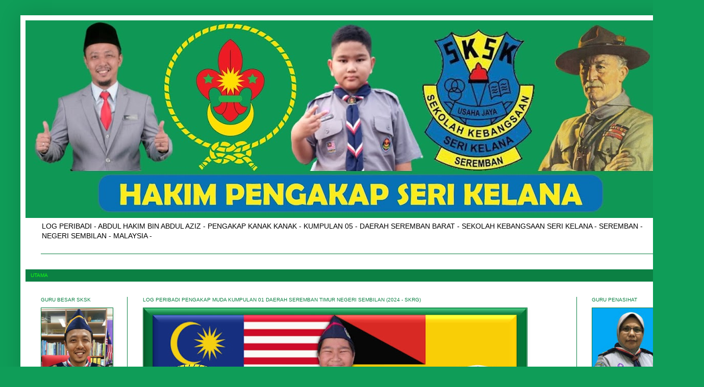

--- FILE ---
content_type: text/html; charset=UTF-8
request_url: https://hakimpengakapserikelana.blogspot.com/2022/04/perjumpaan-pengakap-kanak-kanak-sesi.html
body_size: 16054
content:
<!DOCTYPE html>
<html class='v2' dir='ltr' lang='ms'>
<head>
<link href='https://www.blogger.com/static/v1/widgets/335934321-css_bundle_v2.css' rel='stylesheet' type='text/css'/>
<meta content='width=1100' name='viewport'/>
<meta content='text/html; charset=UTF-8' http-equiv='Content-Type'/>
<meta content='blogger' name='generator'/>
<link href='https://hakimpengakapserikelana.blogspot.com/favicon.ico' rel='icon' type='image/x-icon'/>
<link href='http://hakimpengakapserikelana.blogspot.com/2022/04/perjumpaan-pengakap-kanak-kanak-sesi.html' rel='canonical'/>
<link rel="alternate" type="application/atom+xml" title="HAKIM AZIZ - PENGAKAP KANAK KANAK - SK SERI KELANA - 05 SEREMBAN BARAT - NEGERI SEMBILAN - Atom" href="https://hakimpengakapserikelana.blogspot.com/feeds/posts/default" />
<link rel="alternate" type="application/rss+xml" title="HAKIM AZIZ - PENGAKAP KANAK KANAK - SK SERI KELANA - 05 SEREMBAN BARAT - NEGERI SEMBILAN - RSS" href="https://hakimpengakapserikelana.blogspot.com/feeds/posts/default?alt=rss" />
<link rel="service.post" type="application/atom+xml" title="HAKIM AZIZ - PENGAKAP KANAK KANAK - SK SERI KELANA - 05 SEREMBAN BARAT - NEGERI SEMBILAN - Atom" href="https://www.blogger.com/feeds/3604438661417169801/posts/default" />

<link rel="alternate" type="application/atom+xml" title="HAKIM AZIZ - PENGAKAP KANAK KANAK - SK SERI KELANA - 05 SEREMBAN BARAT - NEGERI SEMBILAN - Atom" href="https://hakimpengakapserikelana.blogspot.com/feeds/5125817440827484795/comments/default" />
<!--Can't find substitution for tag [blog.ieCssRetrofitLinks]-->
<link href='https://blogger.googleusercontent.com/img/b/R29vZ2xl/AVvXsEimU3H3iHpiLt5IB4HhWepf9pUkI43eO3iesXjsaYGct2FcMHCpr2H-vEbSbhJDKTqkHsNNeD4OgpipI-lARkZa6Sjnv58yGiaU770nypLythLeSa66CabflGxJD7GYvpCZhTLMBLjJwLNskN1AjIJmBQnDWATAVmR-IwLsSzYONX8Yauoj8m8q3fKK/w640-h360/Screenshot_20220413_170253.png' rel='image_src'/>
<meta content='http://hakimpengakapserikelana.blogspot.com/2022/04/perjumpaan-pengakap-kanak-kanak-sesi.html' property='og:url'/>
<meta content='PERJUMPAAN PENGAKAP KANAK-KANAK SESI 2022/2023' property='og:title'/>
<meta content='- ABDUL HAKIM AZIZ - PENGAKAP KANAK MUDA REMAJA KELANA KHAS - KUMPULAN 05 - DAERAH SEREMBAN BARAT - NEGERI SEMBILAN - SK SERI KELANA - PESURUHJAYA -' property='og:description'/>
<meta content='https://blogger.googleusercontent.com/img/b/R29vZ2xl/AVvXsEimU3H3iHpiLt5IB4HhWepf9pUkI43eO3iesXjsaYGct2FcMHCpr2H-vEbSbhJDKTqkHsNNeD4OgpipI-lARkZa6Sjnv58yGiaU770nypLythLeSa66CabflGxJD7GYvpCZhTLMBLjJwLNskN1AjIJmBQnDWATAVmR-IwLsSzYONX8Yauoj8m8q3fKK/w1200-h630-p-k-no-nu/Screenshot_20220413_170253.png' property='og:image'/>
<title>HAKIM AZIZ - PENGAKAP KANAK KANAK - SK SERI KELANA - 05 SEREMBAN BARAT - NEGERI SEMBILAN: PERJUMPAAN PENGAKAP KANAK-KANAK SESI 2022/2023</title>
<style id='page-skin-1' type='text/css'><!--
/*
-----------------------------------------------
Blogger Template Style
Name:     Simple
Designer: Blogger
URL:      www.blogger.com
----------------------------------------------- */
/* Content
----------------------------------------------- */
body {
font: normal normal 10px Verdana, Geneva, sans-serif;
color: #000000;
background: #0F9D58 none repeat scroll top left;
padding: 0 40px 40px 40px;
}
html body .region-inner {
min-width: 0;
max-width: 100%;
width: auto;
}
h2 {
font-size: 22px;
}
a:link {
text-decoration:none;
color: #0f9d58;
}
a:visited {
text-decoration:none;
color: #1212ff;
}
a:hover {
text-decoration:underline;
color: #1212ff;
}
.body-fauxcolumn-outer .fauxcolumn-inner {
background: transparent none repeat scroll top left;
_background-image: none;
}
.body-fauxcolumn-outer .cap-top {
position: absolute;
z-index: 1;
height: 400px;
width: 100%;
}
.body-fauxcolumn-outer .cap-top .cap-left {
width: 100%;
background: transparent none repeat-x scroll top left;
_background-image: none;
}
.content-outer {
-moz-box-shadow: 0 0 40px rgba(0, 0, 0, .15);
-webkit-box-shadow: 0 0 5px rgba(0, 0, 0, .15);
-goog-ms-box-shadow: 0 0 10px #333333;
box-shadow: 0 0 40px rgba(0, 0, 0, .15);
margin-bottom: 1px;
}
.content-inner {
padding: 10px 10px;
}
.content-inner {
background-color: #FFFFFF;
}
/* Header
----------------------------------------------- */
.header-outer {
background: #FFFFFF none repeat-x scroll 0 -400px;
_background-image: none;
}
.Header h1 {
font: normal normal 1px Verdana, Geneva, sans-serif;
color: transparent;
text-shadow: -1px -1px 1px rgba(0, 0, 0, .2);
}
.Header h1 a {
color: transparent;
}
.Header .description {
font-size: 140%;
color: #000000;
}
.header-inner .Header .titlewrapper {
padding: 22px 30px;
}
.header-inner .Header .descriptionwrapper {
padding: 0 30px;
}
/* Tabs
----------------------------------------------- */
.tabs-inner .section:first-child {
border-top: 1px solid #0B8043;
}
.tabs-inner .section:first-child ul {
margin-top: -1px;
border-top: 1px solid #0B8043;
border-left: 0 solid #0B8043;
border-right: 0 solid #0B8043;
}
.tabs-inner .widget ul {
background: #0B8043 none repeat-x scroll 0 -800px;
_background-image: none;
border-bottom: 1px solid #0B8043;
margin-top: 0;
margin-left: -30px;
margin-right: -30px;
}
.tabs-inner .widget li a {
display: inline-block;
padding: .6em 1em;
font: normal normal 10px Verdana, Geneva, sans-serif;
color: #12ff12;
border-left: 1px solid #FFFFFF;
border-right: 0 solid #0B8043;
}
.tabs-inner .widget li:first-child a {
border-left: none;
}
.tabs-inner .widget li.selected a, .tabs-inner .widget li a:hover {
color: #0B8043;
background-color: #12ff12;
text-decoration: none;
}
/* Columns
----------------------------------------------- */
.main-outer {
border-top: 0 solid #0B8043;
}
.fauxcolumn-left-outer .fauxcolumn-inner {
border-right: 1px solid #0B8043;
}
.fauxcolumn-right-outer .fauxcolumn-inner {
border-left: 1px solid #0B8043;
}
/* Headings
----------------------------------------------- */
div.widget > h2,
div.widget h2.title {
margin: 0 0 1em 0;
font: normal normal 10px Verdana, Geneva, sans-serif;
color: #0B8043;
}
/* Widgets
----------------------------------------------- */
.widget .zippy {
color: #000000;
text-shadow: 2px 2px 1px rgba(0, 0, 0, .1);
}
.widget .popular-posts ul {
list-style: none;
}
/* Posts
----------------------------------------------- */
h2.date-header {
font: normal normal 10px Verdana, Geneva, sans-serif;
}
.date-header span {
background-color: #FFFFFF;
color: #0b8043;
padding: inherit;
letter-spacing: inherit;
margin: inherit;
}
.main-inner {
padding-top: 30px;
padding-bottom: 30px;
}
.main-inner .column-center-inner {
padding: 0 15px;
}
.main-inner .column-center-inner .section {
margin: 0 15px;
}
.post {
margin: 0 0 25px 0;
}
h3.post-title, .comments h4 {
font: normal normal 12px Verdana, Geneva, sans-serif;
margin: .75em 0 0;
}
.post-body {
font-size: 110%;
line-height: 1.4;
position: relative;
}
.post-body img, .post-body .tr-caption-container, .Profile img, .Image img,
.BlogList .item-thumbnail img {
padding: 0;
background: #ffffff;
border: 1px solid #0B8043;
-moz-box-shadow: 1px 1px 5px rgba(0, 0, 0, .1);
-webkit-box-shadow: 1px 1px 5px rgba(0, 0, 0, .1);
box-shadow: 1px 1px 5px rgba(0, 0, 0, .1);
}
.post-body img, .post-body .tr-caption-container {
padding: 1px;
}
.post-body .tr-caption-container {
color: #0B8043;
}
.post-body .tr-caption-container img {
padding: 0;
background: transparent;
border: none;
-moz-box-shadow: 0 0 0 rgba(0, 0, 0, .1);
-webkit-box-shadow: 0 0 0 rgba(0, 0, 0, .1);
box-shadow: 0 0 0 rgba(0, 0, 0, .1);
}
.post-header {
margin: 0 0 1.5em;
line-height: 1.6;
font-size: 90%;
}
.post-footer {
margin: 20px -2px 0;
padding: 5px 10px;
color: #000000;
background-color: #0B8043;
border-bottom: 1px solid #ffffff;
line-height: 1.6;
font-size: 90%;
}
#comments .comment-author {
padding-top: 1.5em;
border-top: 1px solid #0B8043;
background-position: 0 1.5em;
}
#comments .comment-author:first-child {
padding-top: 0;
border-top: none;
}
.avatar-image-container {
margin: .2em 0 0;
}
#comments .avatar-image-container img {
border: 1px solid #0B8043;
}
/* Comments
----------------------------------------------- */
.comments .comments-content .icon.blog-author {
background-repeat: no-repeat;
background-image: url([data-uri]);
}
.comments .comments-content .loadmore a {
border-top: 1px solid #000000;
border-bottom: 1px solid #000000;
}
.comments .comment-thread.inline-thread {
background-color: #0B8043;
}
.comments .continue {
border-top: 2px solid #000000;
}
/* Accents
---------------------------------------------- */
.section-columns td.columns-cell {
border-left: 1px solid #0B8043;
}
.blog-pager {
background: transparent none no-repeat scroll top center;
}
.blog-pager-older-link, .home-link,
.blog-pager-newer-link {
background-color: #FFFFFF;
padding: 5px;
}
.footer-outer {
border-top: 0 dashed #bbbbbb;
}
/* Mobile
----------------------------------------------- */
body.mobile  {
background-size: auto;
}
.mobile .body-fauxcolumn-outer {
background: transparent none repeat scroll top left;
}
.mobile .body-fauxcolumn-outer .cap-top {
background-size: 100% auto;
}
.mobile .content-outer {
-webkit-box-shadow: 0 0 3px rgba(0, 0, 0, .15);
box-shadow: 0 0 3px rgba(0, 0, 0, .15);
}
.mobile .tabs-inner .widget ul {
margin-left: 0;
margin-right: 0;
}
.mobile .post {
margin: 0;
}
.mobile .main-inner .column-center-inner .section {
margin: 0;
}
.mobile .date-header span {
padding: 0.1em 10px;
margin: 0 -10px;
}
.mobile h3.post-title {
margin: 0;
}
.mobile .blog-pager {
background: transparent none no-repeat scroll top center;
}
.mobile .footer-outer {
border-top: none;
}
.mobile .main-inner, .mobile .footer-inner {
background-color: #FFFFFF;
}
.mobile-index-contents {
color: #000000;
}
.mobile-link-button {
background-color: #0f9d58;
}
.mobile-link-button a:link, .mobile-link-button a:visited {
color: #0B8043;
}
.mobile .tabs-inner .section:first-child {
border-top: none;
}
.mobile .tabs-inner .PageList .widget-content {
background-color: #12ff12;
color: #0B8043;
border-top: 1px solid #0B8043;
border-bottom: 1px solid #0B8043;
}
.mobile .tabs-inner .PageList .widget-content .pagelist-arrow {
border-left: 1px solid #0B8043;
}

--></style>
<style id='template-skin-1' type='text/css'><!--
body {
min-width: 1300px;
}
.content-outer, .content-fauxcolumn-outer, .region-inner {
min-width: 1300px;
max-width: 1300px;
_width: 1300px;
}
.main-inner .columns {
padding-left: 200px;
padding-right: 200px;
}
.main-inner .fauxcolumn-center-outer {
left: 200px;
right: 200px;
/* IE6 does not respect left and right together */
_width: expression(this.parentNode.offsetWidth -
parseInt("200px") -
parseInt("200px") + 'px');
}
.main-inner .fauxcolumn-left-outer {
width: 200px;
}
.main-inner .fauxcolumn-right-outer {
width: 200px;
}
.main-inner .column-left-outer {
width: 200px;
right: 100%;
margin-left: -200px;
}
.main-inner .column-right-outer {
width: 200px;
margin-right: -200px;
}
#layout {
min-width: 0;
}
#layout .content-outer {
min-width: 0;
width: 800px;
}
#layout .region-inner {
min-width: 0;
width: auto;
}
body#layout div.add_widget {
padding: 8px;
}
body#layout div.add_widget a {
margin-left: 32px;
}
--></style>
<link href='https://www.blogger.com/dyn-css/authorization.css?targetBlogID=3604438661417169801&amp;zx=1660e064-2029-47fc-95bc-34cf2f7f5171' media='none' onload='if(media!=&#39;all&#39;)media=&#39;all&#39;' rel='stylesheet'/><noscript><link href='https://www.blogger.com/dyn-css/authorization.css?targetBlogID=3604438661417169801&amp;zx=1660e064-2029-47fc-95bc-34cf2f7f5171' rel='stylesheet'/></noscript>
<meta name='google-adsense-platform-account' content='ca-host-pub-1556223355139109'/>
<meta name='google-adsense-platform-domain' content='blogspot.com'/>

</head>
<body class='loading variant-dark'>
<div class='navbar no-items section' id='navbar' name='Navbar'>
</div>
<div class='body-fauxcolumns'>
<div class='fauxcolumn-outer body-fauxcolumn-outer'>
<div class='cap-top'>
<div class='cap-left'></div>
<div class='cap-right'></div>
</div>
<div class='fauxborder-left'>
<div class='fauxborder-right'></div>
<div class='fauxcolumn-inner'>
</div>
</div>
<div class='cap-bottom'>
<div class='cap-left'></div>
<div class='cap-right'></div>
</div>
</div>
</div>
<div class='content'>
<div class='content-fauxcolumns'>
<div class='fauxcolumn-outer content-fauxcolumn-outer'>
<div class='cap-top'>
<div class='cap-left'></div>
<div class='cap-right'></div>
</div>
<div class='fauxborder-left'>
<div class='fauxborder-right'></div>
<div class='fauxcolumn-inner'>
</div>
</div>
<div class='cap-bottom'>
<div class='cap-left'></div>
<div class='cap-right'></div>
</div>
</div>
</div>
<div class='content-outer'>
<div class='content-cap-top cap-top'>
<div class='cap-left'></div>
<div class='cap-right'></div>
</div>
<div class='fauxborder-left content-fauxborder-left'>
<div class='fauxborder-right content-fauxborder-right'></div>
<div class='content-inner'>
<header>
<div class='header-outer'>
<div class='header-cap-top cap-top'>
<div class='cap-left'></div>
<div class='cap-right'></div>
</div>
<div class='fauxborder-left header-fauxborder-left'>
<div class='fauxborder-right header-fauxborder-right'></div>
<div class='region-inner header-inner'>
<div class='header section' id='header' name='Pengepala'><div class='widget Header' data-version='1' id='Header1'>
<div id='header-inner'>
<a href='https://hakimpengakapserikelana.blogspot.com/' style='display: block'>
<img alt='HAKIM AZIZ - PENGAKAP KANAK KANAK - SK SERI KELANA - 05 SEREMBAN BARAT - NEGERI SEMBILAN' height='388px; ' id='Header1_headerimg' src='https://blogger.googleusercontent.com/img/a/AVvXsEhF_zKJQ-1iyFadec4Tkl7t9b2Bo4-aelUJ4YeemqMziRAnI4dnyFJhyWg0-klb0qvGA10BgwQq3I1-8_bXbEeiTV3BmatlLcZmizPynpU502pcOkwIRwbP2ELCGgLlq0QYtrAx2GzVGESuKfyDLBduqUNmoBHzmOaqy2ulQU1vO730wfNWTHhdLvGo=s1280' style='display: block' width='1280px; '/>
</a>
<div class='descriptionwrapper'>
<p class='description'><span>LOG PERIBADI - ABDUL HAKIM BIN ABDUL AZIZ - PENGAKAP KANAK KANAK - KUMPULAN 05 - DAERAH SEREMBAN BARAT - SEKOLAH KEBANGSAAN SERI KELANA - SEREMBAN - NEGERI SEMBILAN - MALAYSIA -</span></p>
</div>
</div>
</div></div>
</div>
</div>
<div class='header-cap-bottom cap-bottom'>
<div class='cap-left'></div>
<div class='cap-right'></div>
</div>
</div>
</header>
<div class='tabs-outer'>
<div class='tabs-cap-top cap-top'>
<div class='cap-left'></div>
<div class='cap-right'></div>
</div>
<div class='fauxborder-left tabs-fauxborder-left'>
<div class='fauxborder-right tabs-fauxborder-right'></div>
<div class='region-inner tabs-inner'>
<div class='tabs no-items section' id='crosscol' name='Rentas Lajur'></div>
<div class='tabs section' id='crosscol-overflow' name='Cross-Column 2'><div class='widget PageList' data-version='1' id='PageList1'>
<div class='widget-content'>
<ul>
<li>
<a href='https://hakimpengakapSERIKELANA.blogspot.com/'>UTAMA</a>
</li>
</ul>
<div class='clear'></div>
</div>
</div></div>
</div>
</div>
<div class='tabs-cap-bottom cap-bottom'>
<div class='cap-left'></div>
<div class='cap-right'></div>
</div>
</div>
<div class='main-outer'>
<div class='main-cap-top cap-top'>
<div class='cap-left'></div>
<div class='cap-right'></div>
</div>
<div class='fauxborder-left main-fauxborder-left'>
<div class='fauxborder-right main-fauxborder-right'></div>
<div class='region-inner main-inner'>
<div class='columns fauxcolumns'>
<div class='fauxcolumn-outer fauxcolumn-center-outer'>
<div class='cap-top'>
<div class='cap-left'></div>
<div class='cap-right'></div>
</div>
<div class='fauxborder-left'>
<div class='fauxborder-right'></div>
<div class='fauxcolumn-inner'>
</div>
</div>
<div class='cap-bottom'>
<div class='cap-left'></div>
<div class='cap-right'></div>
</div>
</div>
<div class='fauxcolumn-outer fauxcolumn-left-outer'>
<div class='cap-top'>
<div class='cap-left'></div>
<div class='cap-right'></div>
</div>
<div class='fauxborder-left'>
<div class='fauxborder-right'></div>
<div class='fauxcolumn-inner'>
</div>
</div>
<div class='cap-bottom'>
<div class='cap-left'></div>
<div class='cap-right'></div>
</div>
</div>
<div class='fauxcolumn-outer fauxcolumn-right-outer'>
<div class='cap-top'>
<div class='cap-left'></div>
<div class='cap-right'></div>
</div>
<div class='fauxborder-left'>
<div class='fauxborder-right'></div>
<div class='fauxcolumn-inner'>
</div>
</div>
<div class='cap-bottom'>
<div class='cap-left'></div>
<div class='cap-right'></div>
</div>
</div>
<!-- corrects IE6 width calculation -->
<div class='columns-inner'>
<div class='column-center-outer'>
<div class='column-center-inner'>
<div class='main section' id='main' name='Utama'><div class='widget Image' data-version='1' id='Image21'>
<h2>LOG PERIBADI PENGAKAP MUDA KUMPULAN 01 DAERAH SEREMBAN TIMUR NEGERI SEMBILAN (2024 - SKRG)</h2>
<div class='widget-content'>
<a href='https://hakimpengakapkgv.blogspot.com/'>
<img alt='LOG PERIBADI PENGAKAP MUDA KUMPULAN 01 DAERAH SEREMBAN TIMUR NEGERI SEMBILAN (2024 - SKRG)' height='279' id='Image21_img' src='https://blogger.googleusercontent.com/img/a/AVvXsEjShUy5Xornyhg_A0Ev8JZt-sJhTjMqHLhU5emU2Kzh_i4yfljMloANMS7BrAV_qB8TIjZMydKFctLwnoAafPkeeHwehrbfhwcv5koagwjzETJZUY2Ddy9nNxQM0sZD8jGoprH7lySrtJJb2f7XouQmfRmFKBzF0qEKOydzKz8y7-d0X5NQs1ivS28DZgo=s752' width='752'/>
</a>
<br/>
</div>
<div class='clear'></div>
</div><div class='widget Blog' data-version='1' id='Blog1'>
<div class='blog-posts hfeed'>

          <div class="date-outer">
        
<h2 class='date-header'><span>13 April 2022</span></h2>

          <div class="date-posts">
        
<div class='post-outer'>
<div class='post hentry uncustomized-post-template' itemprop='blogPost' itemscope='itemscope' itemtype='http://schema.org/BlogPosting'>
<meta content='https://blogger.googleusercontent.com/img/b/R29vZ2xl/AVvXsEimU3H3iHpiLt5IB4HhWepf9pUkI43eO3iesXjsaYGct2FcMHCpr2H-vEbSbhJDKTqkHsNNeD4OgpipI-lARkZa6Sjnv58yGiaU770nypLythLeSa66CabflGxJD7GYvpCZhTLMBLjJwLNskN1AjIJmBQnDWATAVmR-IwLsSzYONX8Yauoj8m8q3fKK/w640-h360/Screenshot_20220413_170253.png' itemprop='image_url'/>
<meta content='3604438661417169801' itemprop='blogId'/>
<meta content='5125817440827484795' itemprop='postId'/>
<a name='5125817440827484795'></a>
<h3 class='post-title entry-title' itemprop='name'>
PERJUMPAAN PENGAKAP KANAK-KANAK SESI 2022/2023
</h3>
<div class='post-header'>
<div class='post-header-line-1'></div>
</div>
<div class='post-body entry-content' id='post-body-5125817440827484795' itemprop='description articleBody'>
<div style="text-align: left;">Tarikh : 13 April 2022 (Rabu)</div><div>Masa : 4.30 petang</div><div>Tempat : Kediaman masing-masing</div><div><br /></div><div class="separator" style="clear: both; text-align: center;"><a href="https://blogger.googleusercontent.com/img/b/R29vZ2xl/AVvXsEimU3H3iHpiLt5IB4HhWepf9pUkI43eO3iesXjsaYGct2FcMHCpr2H-vEbSbhJDKTqkHsNNeD4OgpipI-lARkZa6Sjnv58yGiaU770nypLythLeSa66CabflGxJD7GYvpCZhTLMBLjJwLNskN1AjIJmBQnDWATAVmR-IwLsSzYONX8Yauoj8m8q3fKK/s1280/Screenshot_20220413_170253.png" style="margin-left: 1em; margin-right: 1em;"><img border="0" data-original-height="720" data-original-width="1280" height="360" src="https://blogger.googleusercontent.com/img/b/R29vZ2xl/AVvXsEimU3H3iHpiLt5IB4HhWepf9pUkI43eO3iesXjsaYGct2FcMHCpr2H-vEbSbhJDKTqkHsNNeD4OgpipI-lARkZa6Sjnv58yGiaU770nypLythLeSa66CabflGxJD7GYvpCZhTLMBLjJwLNskN1AjIJmBQnDWATAVmR-IwLsSzYONX8Yauoj8m8q3fKK/w640-h360/Screenshot_20220413_170253.png" width="640" /></a></div><div class="separator" style="clear: both; text-align: center;"><br /></div><span><a name="more"></a></span><div><br /></div><div class="separator" style="clear: both; text-align: center;"><a href="https://blogger.googleusercontent.com/img/b/R29vZ2xl/AVvXsEhfPNOS9PD1GV6tQzpkLTVfGH-ZabKQEfgX431BucueAAbiwgDJPI32nk3HGmoFTZHfFbejzUh3ixlNjwzsTfMlZhhfPsokhXmcaFa4zQ0dZ9KRmwpFrXMqNbun0xhMznMoyzYEDPDbJXha8_FOH_tKbnS-GGC_mLz8y6tusrEHjuV1AIjNGkbOkOdg/s1280/Screenshot_20220413_170206.png" style="margin-left: 1em; margin-right: 1em;"><img border="0" data-original-height="1280" data-original-width="720" height="640" src="https://blogger.googleusercontent.com/img/b/R29vZ2xl/AVvXsEhfPNOS9PD1GV6tQzpkLTVfGH-ZabKQEfgX431BucueAAbiwgDJPI32nk3HGmoFTZHfFbejzUh3ixlNjwzsTfMlZhhfPsokhXmcaFa4zQ0dZ9KRmwpFrXMqNbun0xhMznMoyzYEDPDbJXha8_FOH_tKbnS-GGC_mLz8y6tusrEHjuV1AIjNGkbOkOdg/w360-h640/Screenshot_20220413_170206.png" width="360" /></a></div><br /><div class="separator" style="clear: both; text-align: center;"><a href="https://blogger.googleusercontent.com/img/b/R29vZ2xl/AVvXsEjaxOu1sTpEG0Js-5w9hdhrb3gS6v88ciY-wcjBtOWCZ7Tu6AYP_D29medCLOoShGHuYjayMs680iKkMoin144UIH2wUrf4Acr_p8hQkpuw8lCEIYaMkv2R9KdfbjX3hD8h-OgBCZNeehLgn3ycrxAQ9nc7owfVcbIOI_Ccqw-q9QnX9-C4Hwmt4Pxe/s1280/Screenshot_20220413_170851.png" style="margin-left: 1em; margin-right: 1em;"><img border="0" data-original-height="1280" data-original-width="720" height="640" src="https://blogger.googleusercontent.com/img/b/R29vZ2xl/AVvXsEjaxOu1sTpEG0Js-5w9hdhrb3gS6v88ciY-wcjBtOWCZ7Tu6AYP_D29medCLOoShGHuYjayMs680iKkMoin144UIH2wUrf4Acr_p8hQkpuw8lCEIYaMkv2R9KdfbjX3hD8h-OgBCZNeehLgn3ycrxAQ9nc7owfVcbIOI_Ccqw-q9QnX9-C4Hwmt4Pxe/w360-h640/Screenshot_20220413_170851.png" width="360" /></a></div><br /><div class="separator" style="clear: both; text-align: center;"><a href="https://blogger.googleusercontent.com/img/b/R29vZ2xl/AVvXsEgXYojA4sIMTPIR0gUXEUW4HEwFtYOqLnCZZeJ1W1_pzP9OXoPvLlwdHnLzhJn8hfhba4SflazZ0fnd3lpXqZySmau_HxkjgHd2qJ5cX9SDGFdluHyA2M81nMNFsiZw2Wqm42J8O-X9HLIE-AfpzY-ZG-xlwTX-VU3msZv-z1_LGOMYr3P8DceHT1vZ/s1280/Screenshot_20220413_171004.png" style="margin-left: 1em; margin-right: 1em;"><img border="0" data-original-height="1280" data-original-width="720" height="640" src="https://blogger.googleusercontent.com/img/b/R29vZ2xl/AVvXsEgXYojA4sIMTPIR0gUXEUW4HEwFtYOqLnCZZeJ1W1_pzP9OXoPvLlwdHnLzhJn8hfhba4SflazZ0fnd3lpXqZySmau_HxkjgHd2qJ5cX9SDGFdluHyA2M81nMNFsiZw2Wqm42J8O-X9HLIE-AfpzY-ZG-xlwTX-VU3msZv-z1_LGOMYr3P8DceHT1vZ/w360-h640/Screenshot_20220413_171004.png" width="360" /></a></div><br />
<div style='clear: both;'></div>
</div>
<div class='post-footer'>
<div class='post-footer-line post-footer-line-1'>
<span class='post-author vcard'>
</span>
<span class='post-timestamp'>
</span>
<span class='post-comment-link'>
</span>
<span class='post-icons'>
</span>
<div class='post-share-buttons goog-inline-block'>
</div>
</div>
<div class='post-footer-line post-footer-line-2'>
<span class='post-labels'>
</span>
</div>
<div class='post-footer-line post-footer-line-3'>
<span class='post-location'>
</span>
</div>
</div>
</div>
<div class='comments' id='comments'>
<a name='comments'></a>
</div>
</div>

        </div></div>
      
</div>
<div class='blog-pager' id='blog-pager'>
<span id='blog-pager-newer-link'>
<a class='blog-pager-newer-link' href='https://hakimpengakapserikelana.blogspot.com/2022/04/hari-pertama-tahun-2022-pakai-unifom.html' id='Blog1_blog-pager-newer-link' title='Catatan Terbaru'>Catatan Terbaru</a>
</span>
<span id='blog-pager-older-link'>
<a class='blog-pager-older-link' href='https://hakimpengakapserikelana.blogspot.com/2021/07/ujian-kuiz-lencana-keris-gangsa-ppmns.html' id='Blog1_blog-pager-older-link' title='Catatan Lama'>Catatan Lama</a>
</span>
<a class='home-link' href='https://hakimpengakapserikelana.blogspot.com/'>Laman utama</a>
</div>
<div class='clear'></div>
<div class='post-feeds'>
</div>
</div><div class='widget HTML' data-version='1' id='HTML7'>
<h2 class='title'>RAK BUKU LOG PENGAKAP KANAK-KANAK</h2>
<div class='widget-content'>
<center><iframe allowfullscreen="true" allowtransparency="true" frameborder="0" scrolling="no" seamless="seamless" src="https://anyflip.com/bookcase/jgctc" style="height: 500px; width: 100%;"></iframe></center>
</div>
<div class='clear'></div>
</div><div class='widget Stats' data-version='1' id='Stats1'>
<h2>Jumlah Pengunjung</h2>
<div class='widget-content'>
<div id='Stats1_content' style='display: none;'>
<span class='counter-wrapper text-counter-wrapper' id='Stats1_totalCount'>
</span>
<div class='clear'></div>
</div>
</div>
</div><div class='widget BlogArchive' data-version='1' id='BlogArchive1'>
<h2>KLIK SINI UNTUK AKTIVITI LALU</h2>
<div class='widget-content'>
<div id='ArchiveList'>
<div id='BlogArchive1_ArchiveList'>
<ul class='hierarchy'>
<li class='archivedate collapsed'>
<a class='toggle' href='javascript:void(0)'>
<span class='zippy'>

        &#9658;&#160;
      
</span>
</a>
<a class='post-count-link' href='https://hakimpengakapserikelana.blogspot.com/2024/'>
2024
</a>
<span class='post-count' dir='ltr'>(4)</span>
<ul class='hierarchy'>
<li class='archivedate collapsed'>
<a class='toggle' href='javascript:void(0)'>
<span class='zippy'>

        &#9658;&#160;
      
</span>
</a>
<a class='post-count-link' href='https://hakimpengakapserikelana.blogspot.com/2024/03/'>
Mac 2024
</a>
<span class='post-count' dir='ltr'>(1)</span>
<ul class='hierarchy'>
<li class='archivedate collapsed'>
<a class='toggle' href='javascript:void(0)'>
<span class='zippy'>

        &#9658;&#160;
      
</span>
</a>
<a class='post-count-link' href='https://hakimpengakapserikelana.blogspot.com/2024_03_09_archive.html'>
09 Mac
</a>
<span class='post-count' dir='ltr'>(1)</span>
</li>
</ul>
</li>
</ul>
<ul class='hierarchy'>
<li class='archivedate collapsed'>
<a class='toggle' href='javascript:void(0)'>
<span class='zippy'>

        &#9658;&#160;
      
</span>
</a>
<a class='post-count-link' href='https://hakimpengakapserikelana.blogspot.com/2024/02/'>
Februari 2024
</a>
<span class='post-count' dir='ltr'>(2)</span>
<ul class='hierarchy'>
<li class='archivedate collapsed'>
<a class='toggle' href='javascript:void(0)'>
<span class='zippy'>

        &#9658;&#160;
      
</span>
</a>
<a class='post-count-link' href='https://hakimpengakapserikelana.blogspot.com/2024_02_07_archive.html'>
07 Feb
</a>
<span class='post-count' dir='ltr'>(1)</span>
</li>
</ul>
<ul class='hierarchy'>
<li class='archivedate collapsed'>
<a class='toggle' href='javascript:void(0)'>
<span class='zippy'>

        &#9658;&#160;
      
</span>
</a>
<a class='post-count-link' href='https://hakimpengakapserikelana.blogspot.com/2024_02_03_archive.html'>
03 Feb
</a>
<span class='post-count' dir='ltr'>(1)</span>
</li>
</ul>
</li>
</ul>
<ul class='hierarchy'>
<li class='archivedate collapsed'>
<a class='toggle' href='javascript:void(0)'>
<span class='zippy'>

        &#9658;&#160;
      
</span>
</a>
<a class='post-count-link' href='https://hakimpengakapserikelana.blogspot.com/2024/01/'>
Januari 2024
</a>
<span class='post-count' dir='ltr'>(1)</span>
<ul class='hierarchy'>
<li class='archivedate collapsed'>
<a class='toggle' href='javascript:void(0)'>
<span class='zippy'>

        &#9658;&#160;
      
</span>
</a>
<a class='post-count-link' href='https://hakimpengakapserikelana.blogspot.com/2024_01_29_archive.html'>
29 Jan
</a>
<span class='post-count' dir='ltr'>(1)</span>
</li>
</ul>
</li>
</ul>
</li>
</ul>
<ul class='hierarchy'>
<li class='archivedate collapsed'>
<a class='toggle' href='javascript:void(0)'>
<span class='zippy'>

        &#9658;&#160;
      
</span>
</a>
<a class='post-count-link' href='https://hakimpengakapserikelana.blogspot.com/2023/'>
2023
</a>
<span class='post-count' dir='ltr'>(9)</span>
<ul class='hierarchy'>
<li class='archivedate collapsed'>
<a class='toggle' href='javascript:void(0)'>
<span class='zippy'>

        &#9658;&#160;
      
</span>
</a>
<a class='post-count-link' href='https://hakimpengakapserikelana.blogspot.com/2023/12/'>
Disember 2023
</a>
<span class='post-count' dir='ltr'>(1)</span>
<ul class='hierarchy'>
<li class='archivedate collapsed'>
<a class='toggle' href='javascript:void(0)'>
<span class='zippy'>

        &#9658;&#160;
      
</span>
</a>
<a class='post-count-link' href='https://hakimpengakapserikelana.blogspot.com/2023_12_12_archive.html'>
12 Dis
</a>
<span class='post-count' dir='ltr'>(1)</span>
</li>
</ul>
</li>
</ul>
<ul class='hierarchy'>
<li class='archivedate collapsed'>
<a class='toggle' href='javascript:void(0)'>
<span class='zippy'>

        &#9658;&#160;
      
</span>
</a>
<a class='post-count-link' href='https://hakimpengakapserikelana.blogspot.com/2023/11/'>
November 2023
</a>
<span class='post-count' dir='ltr'>(1)</span>
<ul class='hierarchy'>
<li class='archivedate collapsed'>
<a class='toggle' href='javascript:void(0)'>
<span class='zippy'>

        &#9658;&#160;
      
</span>
</a>
<a class='post-count-link' href='https://hakimpengakapserikelana.blogspot.com/2023_11_29_archive.html'>
29 Nov
</a>
<span class='post-count' dir='ltr'>(1)</span>
</li>
</ul>
</li>
</ul>
<ul class='hierarchy'>
<li class='archivedate collapsed'>
<a class='toggle' href='javascript:void(0)'>
<span class='zippy'>

        &#9658;&#160;
      
</span>
</a>
<a class='post-count-link' href='https://hakimpengakapserikelana.blogspot.com/2023/09/'>
September 2023
</a>
<span class='post-count' dir='ltr'>(3)</span>
<ul class='hierarchy'>
<li class='archivedate collapsed'>
<a class='toggle' href='javascript:void(0)'>
<span class='zippy'>

        &#9658;&#160;
      
</span>
</a>
<a class='post-count-link' href='https://hakimpengakapserikelana.blogspot.com/2023_09_27_archive.html'>
27 Sep
</a>
<span class='post-count' dir='ltr'>(1)</span>
</li>
</ul>
<ul class='hierarchy'>
<li class='archivedate collapsed'>
<a class='toggle' href='javascript:void(0)'>
<span class='zippy'>

        &#9658;&#160;
      
</span>
</a>
<a class='post-count-link' href='https://hakimpengakapserikelana.blogspot.com/2023_09_24_archive.html'>
24 Sep
</a>
<span class='post-count' dir='ltr'>(1)</span>
</li>
</ul>
<ul class='hierarchy'>
<li class='archivedate collapsed'>
<a class='toggle' href='javascript:void(0)'>
<span class='zippy'>

        &#9658;&#160;
      
</span>
</a>
<a class='post-count-link' href='https://hakimpengakapserikelana.blogspot.com/2023_09_03_archive.html'>
03 Sep
</a>
<span class='post-count' dir='ltr'>(1)</span>
</li>
</ul>
</li>
</ul>
<ul class='hierarchy'>
<li class='archivedate collapsed'>
<a class='toggle' href='javascript:void(0)'>
<span class='zippy'>

        &#9658;&#160;
      
</span>
</a>
<a class='post-count-link' href='https://hakimpengakapserikelana.blogspot.com/2023/06/'>
Jun 2023
</a>
<span class='post-count' dir='ltr'>(1)</span>
<ul class='hierarchy'>
<li class='archivedate collapsed'>
<a class='toggle' href='javascript:void(0)'>
<span class='zippy'>

        &#9658;&#160;
      
</span>
</a>
<a class='post-count-link' href='https://hakimpengakapserikelana.blogspot.com/2023_06_15_archive.html'>
15 Jun
</a>
<span class='post-count' dir='ltr'>(1)</span>
</li>
</ul>
</li>
</ul>
<ul class='hierarchy'>
<li class='archivedate collapsed'>
<a class='toggle' href='javascript:void(0)'>
<span class='zippy'>

        &#9658;&#160;
      
</span>
</a>
<a class='post-count-link' href='https://hakimpengakapserikelana.blogspot.com/2023/05/'>
Mei 2023
</a>
<span class='post-count' dir='ltr'>(2)</span>
<ul class='hierarchy'>
<li class='archivedate collapsed'>
<a class='toggle' href='javascript:void(0)'>
<span class='zippy'>

        &#9658;&#160;
      
</span>
</a>
<a class='post-count-link' href='https://hakimpengakapserikelana.blogspot.com/2023_05_24_archive.html'>
24 Mei
</a>
<span class='post-count' dir='ltr'>(1)</span>
</li>
</ul>
<ul class='hierarchy'>
<li class='archivedate collapsed'>
<a class='toggle' href='javascript:void(0)'>
<span class='zippy'>

        &#9658;&#160;
      
</span>
</a>
<a class='post-count-link' href='https://hakimpengakapserikelana.blogspot.com/2023_05_22_archive.html'>
22 Mei
</a>
<span class='post-count' dir='ltr'>(1)</span>
</li>
</ul>
</li>
</ul>
<ul class='hierarchy'>
<li class='archivedate collapsed'>
<a class='toggle' href='javascript:void(0)'>
<span class='zippy'>

        &#9658;&#160;
      
</span>
</a>
<a class='post-count-link' href='https://hakimpengakapserikelana.blogspot.com/2023/02/'>
Februari 2023
</a>
<span class='post-count' dir='ltr'>(1)</span>
<ul class='hierarchy'>
<li class='archivedate collapsed'>
<a class='toggle' href='javascript:void(0)'>
<span class='zippy'>

        &#9658;&#160;
      
</span>
</a>
<a class='post-count-link' href='https://hakimpengakapserikelana.blogspot.com/2023_02_19_archive.html'>
19 Feb
</a>
<span class='post-count' dir='ltr'>(1)</span>
</li>
</ul>
</li>
</ul>
</li>
</ul>
<ul class='hierarchy'>
<li class='archivedate expanded'>
<a class='toggle' href='javascript:void(0)'>
<span class='zippy toggle-open'>

        &#9660;&#160;
      
</span>
</a>
<a class='post-count-link' href='https://hakimpengakapserikelana.blogspot.com/2022/'>
2022
</a>
<span class='post-count' dir='ltr'>(16)</span>
<ul class='hierarchy'>
<li class='archivedate collapsed'>
<a class='toggle' href='javascript:void(0)'>
<span class='zippy'>

        &#9658;&#160;
      
</span>
</a>
<a class='post-count-link' href='https://hakimpengakapserikelana.blogspot.com/2022/11/'>
November 2022
</a>
<span class='post-count' dir='ltr'>(2)</span>
<ul class='hierarchy'>
<li class='archivedate collapsed'>
<a class='toggle' href='javascript:void(0)'>
<span class='zippy'>

        &#9658;&#160;
      
</span>
</a>
<a class='post-count-link' href='https://hakimpengakapserikelana.blogspot.com/2022_11_03_archive.html'>
03 Nov
</a>
<span class='post-count' dir='ltr'>(1)</span>
</li>
</ul>
<ul class='hierarchy'>
<li class='archivedate collapsed'>
<a class='toggle' href='javascript:void(0)'>
<span class='zippy'>

        &#9658;&#160;
      
</span>
</a>
<a class='post-count-link' href='https://hakimpengakapserikelana.blogspot.com/2022_11_02_archive.html'>
02 Nov
</a>
<span class='post-count' dir='ltr'>(1)</span>
</li>
</ul>
</li>
</ul>
<ul class='hierarchy'>
<li class='archivedate collapsed'>
<a class='toggle' href='javascript:void(0)'>
<span class='zippy'>

        &#9658;&#160;
      
</span>
</a>
<a class='post-count-link' href='https://hakimpengakapserikelana.blogspot.com/2022/10/'>
Oktober 2022
</a>
<span class='post-count' dir='ltr'>(3)</span>
<ul class='hierarchy'>
<li class='archivedate collapsed'>
<a class='toggle' href='javascript:void(0)'>
<span class='zippy'>

        &#9658;&#160;
      
</span>
</a>
<a class='post-count-link' href='https://hakimpengakapserikelana.blogspot.com/2022_10_27_archive.html'>
27 Okt
</a>
<span class='post-count' dir='ltr'>(1)</span>
</li>
</ul>
<ul class='hierarchy'>
<li class='archivedate collapsed'>
<a class='toggle' href='javascript:void(0)'>
<span class='zippy'>

        &#9658;&#160;
      
</span>
</a>
<a class='post-count-link' href='https://hakimpengakapserikelana.blogspot.com/2022_10_20_archive.html'>
20 Okt
</a>
<span class='post-count' dir='ltr'>(1)</span>
</li>
</ul>
<ul class='hierarchy'>
<li class='archivedate collapsed'>
<a class='toggle' href='javascript:void(0)'>
<span class='zippy'>

        &#9658;&#160;
      
</span>
</a>
<a class='post-count-link' href='https://hakimpengakapserikelana.blogspot.com/2022_10_15_archive.html'>
15 Okt
</a>
<span class='post-count' dir='ltr'>(1)</span>
</li>
</ul>
</li>
</ul>
<ul class='hierarchy'>
<li class='archivedate collapsed'>
<a class='toggle' href='javascript:void(0)'>
<span class='zippy'>

        &#9658;&#160;
      
</span>
</a>
<a class='post-count-link' href='https://hakimpengakapserikelana.blogspot.com/2022/09/'>
September 2022
</a>
<span class='post-count' dir='ltr'>(2)</span>
<ul class='hierarchy'>
<li class='archivedate collapsed'>
<a class='toggle' href='javascript:void(0)'>
<span class='zippy'>

        &#9658;&#160;
      
</span>
</a>
<a class='post-count-link' href='https://hakimpengakapserikelana.blogspot.com/2022_09_24_archive.html'>
24 Sep
</a>
<span class='post-count' dir='ltr'>(1)</span>
</li>
</ul>
<ul class='hierarchy'>
<li class='archivedate collapsed'>
<a class='toggle' href='javascript:void(0)'>
<span class='zippy'>

        &#9658;&#160;
      
</span>
</a>
<a class='post-count-link' href='https://hakimpengakapserikelana.blogspot.com/2022_09_21_archive.html'>
21 Sep
</a>
<span class='post-count' dir='ltr'>(1)</span>
</li>
</ul>
</li>
</ul>
<ul class='hierarchy'>
<li class='archivedate collapsed'>
<a class='toggle' href='javascript:void(0)'>
<span class='zippy'>

        &#9658;&#160;
      
</span>
</a>
<a class='post-count-link' href='https://hakimpengakapserikelana.blogspot.com/2022/07/'>
Julai 2022
</a>
<span class='post-count' dir='ltr'>(2)</span>
<ul class='hierarchy'>
<li class='archivedate collapsed'>
<a class='toggle' href='javascript:void(0)'>
<span class='zippy'>

        &#9658;&#160;
      
</span>
</a>
<a class='post-count-link' href='https://hakimpengakapserikelana.blogspot.com/2022_07_17_archive.html'>
17 Jul
</a>
<span class='post-count' dir='ltr'>(1)</span>
</li>
</ul>
<ul class='hierarchy'>
<li class='archivedate collapsed'>
<a class='toggle' href='javascript:void(0)'>
<span class='zippy'>

        &#9658;&#160;
      
</span>
</a>
<a class='post-count-link' href='https://hakimpengakapserikelana.blogspot.com/2022_07_06_archive.html'>
06 Jul
</a>
<span class='post-count' dir='ltr'>(1)</span>
</li>
</ul>
</li>
</ul>
<ul class='hierarchy'>
<li class='archivedate collapsed'>
<a class='toggle' href='javascript:void(0)'>
<span class='zippy'>

        &#9658;&#160;
      
</span>
</a>
<a class='post-count-link' href='https://hakimpengakapserikelana.blogspot.com/2022/06/'>
Jun 2022
</a>
<span class='post-count' dir='ltr'>(5)</span>
<ul class='hierarchy'>
<li class='archivedate collapsed'>
<a class='toggle' href='javascript:void(0)'>
<span class='zippy'>

        &#9658;&#160;
      
</span>
</a>
<a class='post-count-link' href='https://hakimpengakapserikelana.blogspot.com/2022_06_22_archive.html'>
22 Jun
</a>
<span class='post-count' dir='ltr'>(1)</span>
</li>
</ul>
<ul class='hierarchy'>
<li class='archivedate collapsed'>
<a class='toggle' href='javascript:void(0)'>
<span class='zippy'>

        &#9658;&#160;
      
</span>
</a>
<a class='post-count-link' href='https://hakimpengakapserikelana.blogspot.com/2022_06_05_archive.html'>
05 Jun
</a>
<span class='post-count' dir='ltr'>(1)</span>
</li>
</ul>
<ul class='hierarchy'>
<li class='archivedate collapsed'>
<a class='toggle' href='javascript:void(0)'>
<span class='zippy'>

        &#9658;&#160;
      
</span>
</a>
<a class='post-count-link' href='https://hakimpengakapserikelana.blogspot.com/2022_06_04_archive.html'>
04 Jun
</a>
<span class='post-count' dir='ltr'>(1)</span>
</li>
</ul>
<ul class='hierarchy'>
<li class='archivedate collapsed'>
<a class='toggle' href='javascript:void(0)'>
<span class='zippy'>

        &#9658;&#160;
      
</span>
</a>
<a class='post-count-link' href='https://hakimpengakapserikelana.blogspot.com/2022_06_03_archive.html'>
03 Jun
</a>
<span class='post-count' dir='ltr'>(1)</span>
</li>
</ul>
<ul class='hierarchy'>
<li class='archivedate collapsed'>
<a class='toggle' href='javascript:void(0)'>
<span class='zippy'>

        &#9658;&#160;
      
</span>
</a>
<a class='post-count-link' href='https://hakimpengakapserikelana.blogspot.com/2022_06_01_archive.html'>
01 Jun
</a>
<span class='post-count' dir='ltr'>(1)</span>
</li>
</ul>
</li>
</ul>
<ul class='hierarchy'>
<li class='archivedate expanded'>
<a class='toggle' href='javascript:void(0)'>
<span class='zippy toggle-open'>

        &#9660;&#160;
      
</span>
</a>
<a class='post-count-link' href='https://hakimpengakapserikelana.blogspot.com/2022/04/'>
April 2022
</a>
<span class='post-count' dir='ltr'>(2)</span>
<ul class='hierarchy'>
<li class='archivedate collapsed'>
<a class='toggle' href='javascript:void(0)'>
<span class='zippy'>

        &#9658;&#160;
      
</span>
</a>
<a class='post-count-link' href='https://hakimpengakapserikelana.blogspot.com/2022_04_20_archive.html'>
20 Apr
</a>
<span class='post-count' dir='ltr'>(1)</span>
</li>
</ul>
<ul class='hierarchy'>
<li class='archivedate expanded'>
<a class='toggle' href='javascript:void(0)'>
<span class='zippy toggle-open'>

        &#9660;&#160;
      
</span>
</a>
<a class='post-count-link' href='https://hakimpengakapserikelana.blogspot.com/2022_04_13_archive.html'>
13 Apr
</a>
<span class='post-count' dir='ltr'>(1)</span>
<ul class='posts'>
<li><a href='https://hakimpengakapserikelana.blogspot.com/2022/04/perjumpaan-pengakap-kanak-kanak-sesi.html'>PERJUMPAAN PENGAKAP KANAK-KANAK SESI 2022/2023</a></li>
</ul>
</li>
</ul>
</li>
</ul>
</li>
</ul>
<ul class='hierarchy'>
<li class='archivedate collapsed'>
<a class='toggle' href='javascript:void(0)'>
<span class='zippy'>

        &#9658;&#160;
      
</span>
</a>
<a class='post-count-link' href='https://hakimpengakapserikelana.blogspot.com/2021/'>
2021
</a>
<span class='post-count' dir='ltr'>(9)</span>
<ul class='hierarchy'>
<li class='archivedate collapsed'>
<a class='toggle' href='javascript:void(0)'>
<span class='zippy'>

        &#9658;&#160;
      
</span>
</a>
<a class='post-count-link' href='https://hakimpengakapserikelana.blogspot.com/2021/07/'>
Julai 2021
</a>
<span class='post-count' dir='ltr'>(3)</span>
<ul class='hierarchy'>
<li class='archivedate collapsed'>
<a class='toggle' href='javascript:void(0)'>
<span class='zippy'>

        &#9658;&#160;
      
</span>
</a>
<a class='post-count-link' href='https://hakimpengakapserikelana.blogspot.com/2021_07_24_archive.html'>
24 Jul
</a>
<span class='post-count' dir='ltr'>(1)</span>
</li>
</ul>
<ul class='hierarchy'>
<li class='archivedate collapsed'>
<a class='toggle' href='javascript:void(0)'>
<span class='zippy'>

        &#9658;&#160;
      
</span>
</a>
<a class='post-count-link' href='https://hakimpengakapserikelana.blogspot.com/2021_07_23_archive.html'>
23 Jul
</a>
<span class='post-count' dir='ltr'>(1)</span>
</li>
</ul>
<ul class='hierarchy'>
<li class='archivedate collapsed'>
<a class='toggle' href='javascript:void(0)'>
<span class='zippy'>

        &#9658;&#160;
      
</span>
</a>
<a class='post-count-link' href='https://hakimpengakapserikelana.blogspot.com/2021_07_09_archive.html'>
09 Jul
</a>
<span class='post-count' dir='ltr'>(1)</span>
</li>
</ul>
</li>
</ul>
<ul class='hierarchy'>
<li class='archivedate collapsed'>
<a class='toggle' href='javascript:void(0)'>
<span class='zippy'>

        &#9658;&#160;
      
</span>
</a>
<a class='post-count-link' href='https://hakimpengakapserikelana.blogspot.com/2021/06/'>
Jun 2021
</a>
<span class='post-count' dir='ltr'>(3)</span>
<ul class='hierarchy'>
<li class='archivedate collapsed'>
<a class='toggle' href='javascript:void(0)'>
<span class='zippy'>

        &#9658;&#160;
      
</span>
</a>
<a class='post-count-link' href='https://hakimpengakapserikelana.blogspot.com/2021_06_06_archive.html'>
06 Jun
</a>
<span class='post-count' dir='ltr'>(1)</span>
</li>
</ul>
<ul class='hierarchy'>
<li class='archivedate collapsed'>
<a class='toggle' href='javascript:void(0)'>
<span class='zippy'>

        &#9658;&#160;
      
</span>
</a>
<a class='post-count-link' href='https://hakimpengakapserikelana.blogspot.com/2021_06_05_archive.html'>
05 Jun
</a>
<span class='post-count' dir='ltr'>(1)</span>
</li>
</ul>
<ul class='hierarchy'>
<li class='archivedate collapsed'>
<a class='toggle' href='javascript:void(0)'>
<span class='zippy'>

        &#9658;&#160;
      
</span>
</a>
<a class='post-count-link' href='https://hakimpengakapserikelana.blogspot.com/2021_06_01_archive.html'>
01 Jun
</a>
<span class='post-count' dir='ltr'>(1)</span>
</li>
</ul>
</li>
</ul>
<ul class='hierarchy'>
<li class='archivedate collapsed'>
<a class='toggle' href='javascript:void(0)'>
<span class='zippy'>

        &#9658;&#160;
      
</span>
</a>
<a class='post-count-link' href='https://hakimpengakapserikelana.blogspot.com/2021/05/'>
Mei 2021
</a>
<span class='post-count' dir='ltr'>(3)</span>
<ul class='hierarchy'>
<li class='archivedate collapsed'>
<a class='toggle' href='javascript:void(0)'>
<span class='zippy'>

        &#9658;&#160;
      
</span>
</a>
<a class='post-count-link' href='https://hakimpengakapserikelana.blogspot.com/2021_05_29_archive.html'>
29 Mei
</a>
<span class='post-count' dir='ltr'>(1)</span>
</li>
</ul>
<ul class='hierarchy'>
<li class='archivedate collapsed'>
<a class='toggle' href='javascript:void(0)'>
<span class='zippy'>

        &#9658;&#160;
      
</span>
</a>
<a class='post-count-link' href='https://hakimpengakapserikelana.blogspot.com/2021_05_23_archive.html'>
23 Mei
</a>
<span class='post-count' dir='ltr'>(1)</span>
</li>
</ul>
<ul class='hierarchy'>
<li class='archivedate collapsed'>
<a class='toggle' href='javascript:void(0)'>
<span class='zippy'>

        &#9658;&#160;
      
</span>
</a>
<a class='post-count-link' href='https://hakimpengakapserikelana.blogspot.com/2021_05_17_archive.html'>
17 Mei
</a>
<span class='post-count' dir='ltr'>(1)</span>
</li>
</ul>
</li>
</ul>
</li>
</ul>
</div>
</div>
<div class='clear'></div>
</div>
</div></div>
</div>
</div>
<div class='column-left-outer'>
<div class='column-left-inner'>
<aside>
<div class='sidebar section' id='sidebar-left-1'><div class='widget Image' data-version='1' id='Image22'>
<h2>GURU BESAR SKSK</h2>
<div class='widget-content'>
<img alt='GURU BESAR SKSK' height='300' id='Image22_img' src='https://blogger.googleusercontent.com/img/b/R29vZ2xl/AVvXsEjN6wtnGZVSFSlXtEWyZTrpCl4AgZaNZx0XolhSw5r34rAGD6R4f2hjCnpgB3Cc3hIwmKxrvZFRsZKkMwVsgSvbtHVDaqC6i7gCmAN8TreSw3QWWIreqa7fvMriFFiXb438vo8ywkiOcVg/' width='225'/>
<br/>
<span class='caption'>CIKGU AMIR FITRI ITHNIN</span>
</div>
<div class='clear'></div>
</div><div class='widget Image' data-version='1' id='Image16'>
<h2>2016 MSJKL16</h2>
<div class='widget-content'>
<img alt='2016 MSJKL16' height='714' id='Image16_img' src='https://blogger.googleusercontent.com/img/b/R29vZ2xl/AVvXsEgpveP0lxALdkOSlh2aaOfpNt3v7S0tzCjuL1cpCXBJwjHO_ObygiJplOA_1CFW8EgyuMbVMQhBGRa6JrwarxGOkEktBpmYr6Uwy1P8qPzdT_f2joz6boVZijowSKnC2KlQCVkd5jMc5Qs/' width='719'/>
<br/>
</div>
<div class='clear'></div>
</div><div class='widget Image' data-version='1' id='Image13'>
<h2>2016 JOTA JOTI</h2>
<div class='widget-content'>
<img alt='2016 JOTA JOTI' height='300' id='Image13_img' src='https://blogger.googleusercontent.com/img/b/R29vZ2xl/AVvXsEiu2ucchMDTcVp5O9xnR0_rC-yKEAec8KUYMeYcDHYD1VdfUYMYbvIlcWfCL9cKpvVoTswD_p4lTdAwv92gLKTIXU6-V7w1pe7CjNz3syONrl2QzR-G_IGj3ouOOpOvxGsVphu-qL8pkgE/' width='300'/>
<br/>
</div>
<div class='clear'></div>
</div><div class='widget Image' data-version='1' id='Image12'>
<h2>2017 JOTA JOTI</h2>
<div class='widget-content'>
<img alt='2017 JOTA JOTI' height='225' id='Image12_img' src='https://blogger.googleusercontent.com/img/b/R29vZ2xl/AVvXsEi8IZONIlmatv-phoZMVfwgS9kJcd-i97vhTj8IP6NZ1Tm4RTmW5qjLflbvgeFwSwEzxpG5hZqEsFYxe4umHFzZhY9frmc06kTBU5FAQR5LlkVsFFImFqlDw7uWX0O29qF0CBKsKw6QRx4/' width='300'/>
<br/>
</div>
<div class='clear'></div>
</div><div class='widget Image' data-version='1' id='Image4'>
<h2>2018 UJIAN BASIKAL</h2>
<div class='widget-content'>
<img alt='2018 UJIAN BASIKAL' height='300' id='Image4_img' src='https://blogger.googleusercontent.com/img/b/R29vZ2xl/AVvXsEi0iqIYZX6T00Kutgt37V3r-DNsaKjqWC52-vJqi8CwiHX2zvSlaYF69UtMXg00-ZcSeqxuDFIi4mCeUnbfDGylbkAeq9k49dguzJjfGFPG_r8yY8iQ27HbVla5VuijfHN8tt0fB-z-TJ0/' width='300'/>
<br/>
</div>
<div class='clear'></div>
</div><div class='widget Image' data-version='1' id='Image5'>
<h2>2018 KEM AGOONOREE</h2>
<div class='widget-content'>
<img alt='2018 KEM AGOONOREE' height='300' id='Image5_img' src='https://blogger.googleusercontent.com/img/b/R29vZ2xl/AVvXsEj-5vGQW942emB4IuZeBSBoqzjID88jqcai43Lx84nWfbA0MrHQUFaBdmR-CTkdkDZCzqB7QOD3RsTwS1tDzgXlhwyGWz6JGF0zLlOp8wGZTsD4GDwRUaMi6UrL4UsbbymNw8OtNUtdNAs/' width='225'/>
<br/>
</div>
<div class='clear'></div>
</div><div class='widget Image' data-version='1' id='Image18'>
<h2>2018 KEM KEAHLIAN</h2>
<div class='widget-content'>
<img alt='2018 KEM KEAHLIAN' height='300' id='Image18_img' src='https://blogger.googleusercontent.com/img/b/R29vZ2xl/AVvXsEi3q-2SdqkXTLZC38vZaD7MbVFdJQbfDhVskizSQXQ89g8lloux6AjeAzAHwhoAgzn1Inr_PcpKNEeqoL2xH9rq94VloFGGKineIB2w1wPi4N1zPBOt4_ZFfp2R-vwzjMvyVzBnVSPC4fc/' width='300'/>
<br/>
</div>
<div class='clear'></div>
</div><div class='widget Image' data-version='1' id='Image9'>
<h2>2018 JOTA JOTI</h2>
<div class='widget-content'>
<img alt='2018 JOTA JOTI' height='300' id='Image9_img' src='https://blogger.googleusercontent.com/img/b/R29vZ2xl/AVvXsEjJdrXvYpQvBuwzCOGRRz8kczze-q0ORWH2y9r5xc_i2sK6ErN6YhHgeFVSlUxYSXf-Spty5E908-bZNUNvEy0-DqeXSsrOeHOL_CfKFkkHjr-dhutV5mguBxLK-K_kC_e8ZnEnxOi94lw/' width='225'/>
<br/>
</div>
<div class='clear'></div>
</div><div class='widget Image' data-version='1' id='Image10'>
<h2>2019 HARI PENGASAS</h2>
<div class='widget-content'>
<img alt='2019 HARI PENGASAS' height='300' id='Image10_img' src='https://blogger.googleusercontent.com/img/b/R29vZ2xl/AVvXsEjEPSiyOOG3HKHdAnSGayNhFw2Zd8e4sThXRf-b_W7YDw06boEa_no55kiLyyHt_HGfhy_ZHUhihxBSp6NWMYbHxd0uwab1T4Zag-4rZ8TzMAZ2QgmGVd6VqjEsOBQ-JUmCt9uFWm9X4kg/' width='225'/>
<br/>
</div>
<div class='clear'></div>
</div><div class='widget Image' data-version='1' id='Image2'>
<h2>2019 HARI PENGASAS</h2>
<div class='widget-content'>
<img alt='2019 HARI PENGASAS' height='300' id='Image2_img' src='https://blogger.googleusercontent.com/img/b/R29vZ2xl/AVvXsEhe2GcXpmwPkge4z41gjP86Fccj87RLBYp0Vhmpwopux4xYp5xxIUQf2z6KaSAKqafnhIK2DQzdEbkSZYoTq6TBj3MRrRQagHhEzN543TVOGvWd6twnxtV4bkn0ZouI6ZKjKDrbSF7y8Cg/' width='225'/>
<br/>
</div>
<div class='clear'></div>
</div><div class='widget Image' data-version='1' id='Image25'>
<h2>2021 HARI KOKU PERTAMA</h2>
<div class='widget-content'>
<img alt='2021 HARI KOKU PERTAMA' height='960' id='Image25_img' src='https://blogger.googleusercontent.com/img/a/AVvXsEg4Rf6own-4G9Wv_sHG_JIzQt2M_czPH0dYHz6-8f8qVdRZSj9RjBXl4Af8hn-29Qabh6FPTtrjmG204r9sUY_PMDsgINqNCVZxY1XCn0Jd9H-0D5GAntxWYAq-Uqlb7n7tW4J1vJ6FhfoX6sRUC8SS9vmRTuHlSRy9C7JbWpH4H_Bh8Q9uJ0sbbPUQ=s960' width='720'/>
<br/>
</div>
<div class='clear'></div>
</div><div class='widget Image' data-version='1' id='Image30'>
<div class='widget-content'>
<img alt='' height='347' id='Image30_img' src='https://blogger.googleusercontent.com/img/a/AVvXsEjpHj03npmvV7PwJ8jgWFE3LCKdwpkq48SUUqu2Uu8rxWP6La0gU1JPBGwNIotxOjGGTe-lLmZqRKOKtBqQGvXRtNagPDLPd54lugEWdqyg7ftWzGff4OMCwI0Vh9KGXiZ0E4dXUyJjHlkBC0q6os9AWwrTD6dq3j6n3xhrDjxI1AJjbczIMjDeI7JCTrI=s347' width='245'/>
<br/>
</div>
<div class='clear'></div>
</div></div>
</aside>
</div>
</div>
<div class='column-right-outer'>
<div class='column-right-inner'>
<aside>
<div class='sidebar section' id='sidebar-right-1'><div class='widget Image' data-version='1' id='Image23'>
<h2>GURU PENASIHAT</h2>
<div class='widget-content'>
<img alt='GURU PENASIHAT' height='300' id='Image23_img' src='https://blogger.googleusercontent.com/img/b/R29vZ2xl/AVvXsEjYoM1BKfQTBcOf7aXuUf8od3SbpmTCR7Uh3bqN53DiPwz3xMVRCGvGUQF7e7quEHt2skbNYZZMxWADdD-kRft6zRFKlOIWSnxUOwcNPng17U58MmQrAhg-21dVH6rDw2oaWuFyp6fk-C8/' width='225'/>
<br/>
<span class='caption'>USTZH JURAIDA MD LASIM</span>
</div>
<div class='clear'></div>
</div><div class='widget Image' data-version='1' id='Image1'>
<h2>2016 MSJKL16</h2>
<div class='widget-content'>
<img alt='2016 MSJKL16' height='300' id='Image1_img' src='https://blogger.googleusercontent.com/img/b/R29vZ2xl/AVvXsEjcwMf-zKsa9daUEltZFRZuZiurVbT23wdod8Ft289lBgJ4KeXhTBTUO59le1QFq-i9LWQWLjtxFrvCibxmX899nQHCLrVe2z9sCCm0qOuiaVBqzg3BBwF852YED2H2kQo2sM3B5c0AHig/' width='300'/>
<br/>
</div>
<div class='clear'></div>
</div><div class='widget Image' data-version='1' id='Image14'>
<h2>2016 JOTA JOTI</h2>
<div class='widget-content'>
<img alt='2016 JOTA JOTI' height='300' id='Image14_img' src='https://blogger.googleusercontent.com/img/b/R29vZ2xl/AVvXsEgHvoWLGN8gkI7Z3J1_S30O-icFARmaWhwW-RZkjVPns3Y6X_rROotRViCIzoWCyX-2iISJhH0LamUdbkDSHKfvPkaK0qn4IQgHDIMgiK7yPghHpTOoIRPy3954PPF3qSL8dJMs0GoKszM/' width='300'/>
<br/>
</div>
<div class='clear'></div>
</div><div class='widget Image' data-version='1' id='Image8'>
<h2>2017 JOTA JOTI</h2>
<div class='widget-content'>
<img alt='2017 JOTA JOTI' height='300' id='Image8_img' src='https://blogger.googleusercontent.com/img/b/R29vZ2xl/AVvXsEiu5l5Qf9_Vhnx9iEHbAKB1Fkrtmx-Fo1Rf4auPkAGP3N3A8pBWUIXiN7ND_EEqiTdbiXR4uFfWCR2xyZNlomAmhMXzm2IwAc12V6J797YlPq32yhUFvH8tcEQx-1gXI0lMsU_qjrYrr6M/' width='225'/>
<br/>
</div>
<div class='clear'></div>
</div><div class='widget Image' data-version='1' id='Image17'>
<h2>2018 UJIAN BASIKAL</h2>
<div class='widget-content'>
<img alt='2018 UJIAN BASIKAL' height='780' id='Image17_img' src='https://blogger.googleusercontent.com/img/b/R29vZ2xl/AVvXsEgSPIAIFarBYEAQVtqM7OnLkpsypHSA7lrL4TbSRKqkCWYN50fmcd5_LoNaaBn1RICZlArBc3d3aAoPSqWZB8De1vX9UJmkxKitjawX49iyVmLqMTxKHO6hyTHiLBdc8JIBF8z_dJJu-OQ/' width='780'/>
<br/>
</div>
<div class='clear'></div>
</div><div class='widget Image' data-version='1' id='Image6'>
<h2>2018 KEM AGOONOREE</h2>
<div class='widget-content'>
<img alt='2018 KEM AGOONOREE' height='1080' id='Image6_img' src='https://blogger.googleusercontent.com/img/b/R29vZ2xl/AVvXsEg705mkn-ad9qrkd3xstSUHmrDEsSq0FQ0Zy2RYjyF6Cgjjd713GYQ9CL57ih7jv9-rNwX9WPUZf4naPX_HTOXehGkp8-UzoqsyqVT5SjYVlRdloLK2mVVPusXrrM7jtF7xjVUUnwzPods/' width='1080'/>
<br/>
</div>
<div class='clear'></div>
</div><div class='widget Image' data-version='1' id='Image7'>
<h2>2018 KEM KEAHLIAN</h2>
<div class='widget-content'>
<img alt='2018 KEM KEAHLIAN' height='720' id='Image7_img' src='https://blogger.googleusercontent.com/img/b/R29vZ2xl/AVvXsEgMwV_6_tmWPSPpbk74I-Px2DVnVWZ7BzDUNFlCtSsohGch40efQ-xz5-zIxQDDFMr5Iqiups50-id9guWHFJKhMlmcoQo-mmjAABM1J9SxLSSnGAzOmCS57-OXYX4e64v6tRtz8AA85Xo/' width='720'/>
<br/>
</div>
<div class='clear'></div>
</div><div class='widget Image' data-version='1' id='Image3'>
<h2>2018 JOTA JOTI</h2>
<div class='widget-content'>
<img alt='2018 JOTA JOTI' height='300' id='Image3_img' src='https://blogger.googleusercontent.com/img/b/R29vZ2xl/AVvXsEjDMVa5jepm-0GrzPaqHrXmipDatcpLkOCD7BSVpCYrAC2OoJMS1Uvjprkh-gyGJeWTFPgKaXUBlL_a6VroHCvl-8Bo7h6fskB-Ic4vl_huDTpD1Z0RetYKijDbdNZ0Ri1RqR0zJPeumio/' width='300'/>
<br/>
</div>
<div class='clear'></div>
</div><div class='widget Image' data-version='1' id='Image11'>
<h2>2019 HARI PENGASAS</h2>
<div class='widget-content'>
<img alt='2019 HARI PENGASAS' height='300' id='Image11_img' src='https://blogger.googleusercontent.com/img/b/R29vZ2xl/AVvXsEhm2BwMcSw1QZUIbq31ckAO1Nwd8DdAyMGKxhIOBy0rzqd1NcMBonvvesNIZM1vzQo4gNrEpEhBlouI38J7mWO9GNdhFz6NwsWAKxrO3Sf91U5poHx8iK48m-GZB5DMCDEHbxRgwCM2Gek/' width='225'/>
<br/>
</div>
<div class='clear'></div>
</div><div class='widget Image' data-version='1' id='Image19'>
<h2>2019 HARI PENGASAS</h2>
<div class='widget-content'>
<img alt='2019 HARI PENGASAS' height='1080' id='Image19_img' src='https://blogger.googleusercontent.com/img/b/R29vZ2xl/AVvXsEjhdA3wmPDUTdLiPU4oqYncQU8MVKDXp12Xb12g9e3pIZLyahFG1WWbBaxxDXjSlYBWeS3PvKyCsFfavtUvwySZG780AszLq3v3s67jiMCjveP8nj5CWuquw8VtymBsDHRuwVZDOIZtJFg/' width='1080'/>
<br/>
</div>
<div class='clear'></div>
</div><div class='widget Image' data-version='1' id='Image26'>
<h2>2022 HARI KOKU PERTAMA</h2>
<div class='widget-content'>
<img alt='2022 HARI KOKU PERTAMA' height='1627' id='Image26_img' src='https://blogger.googleusercontent.com/img/a/AVvXsEhBqP4znt9TX5LQkpRCl6vA941Q8zjk3ONbVlTMGPEg78jZLIBlyB9HRK_gpwU6hmlxfwi-LpmOQStCetmxEFD4RqjWRHzKDlMh4LA2946Jy2Qx7_fk6FWUEnTEaiE6AOyaYv_KZPK3vns-MMeKMfs3_P9kGMgjRe2aE5rrNE49G_pZG0BTeWvfcBNH=s1627' width='1220'/>
<br/>
</div>
<div class='clear'></div>
</div><div class='widget Image' data-version='1' id='Image29'>
<div class='widget-content'>
<img alt='' height='347' id='Image29_img' src='https://blogger.googleusercontent.com/img/a/AVvXsEjlREp68VuvGvH_-pdhOutof4KzSXf690W_KzooZ-RJ8oem4Xw8PGGvg7IelFtX5UPCZ9fXyC3ANI05A0vXm_fK--8Due93H-9A93aEesXKCozFabpBbVTBzGOhPu4DPjWL8Y410Ms-cXZpOg5KVyT_TGkZzJx4-xHY-Z4HgaKwSNstInMiLGqiWvKqUj8=s347' width='245'/>
<br/>
</div>
<div class='clear'></div>
</div></div>
</aside>
</div>
</div>
</div>
<div style='clear: both'></div>
<!-- columns -->
</div>
<!-- main -->
</div>
</div>
<div class='main-cap-bottom cap-bottom'>
<div class='cap-left'></div>
<div class='cap-right'></div>
</div>
</div>
<footer>
<div class='footer-outer'>
<div class='footer-cap-top cap-top'>
<div class='cap-left'></div>
<div class='cap-right'></div>
</div>
<div class='fauxborder-left footer-fauxborder-left'>
<div class='fauxborder-right footer-fauxborder-right'></div>
<div class='region-inner footer-inner'>
<div class='foot no-items section' id='footer-1'></div>
<table border='0' cellpadding='0' cellspacing='0' class='section-columns columns-3'>
<tbody>
<tr>
<td class='first columns-cell'>
<div class='foot section' id='footer-2-1'><div class='widget HTML' data-version='1' id='HTML4'>
<h2 class='title'>KAD KEAHLIAN TAHUN 2021</h2>
<div class='widget-content'>
<img src="https://blogger.googleusercontent.com/img/a/AVvXsEgNOKCXRBE1r3Lh0B92gb73vsgfJp-pe6hCra2-tCMCmcPFoPaShB2RCCMr3ETBMmzcj5d3W9F1ZF__F8D-GIIpNvG8mzftMvGRKBJ5c9SVDLeFpcQTkPVikdhhnU5EkmxSbuVP1hqZ0WbN7Ys5ytfqfZP-pdFiLtOVan3Yy3jvLan-zmAj8lqvbHQ3WD8" width="100%" />
</div>
<div class='clear'></div>
</div><div class='widget Text' data-version='1' id='Text1'>
<h2 class='title'>DATA PAJSK 2021</h2>
<div class='widget-content'>
Nama: Abdul Hakim Bin Abdul Aziz<br />
Kepimpinan: -<p>

Unit Uniform : Pengakap<br />
Jawatan : Pengerusi<br />
Penglibatan :<br />
1. Ujian Lencana Keahlian PKK (Negeri - Pencapaian : Johan)<br />
2. Hari Alam Sekitar (Kebangsaan)<br />
3. Malaysian Scout Virtual Run & Hike 2021 (Kebangsaan)<p>

Kelab Persatuan : Bahasa Malaysia<br />
Jawatan : Pengerusi<br />
Penglibatan : <br />
1. Noghoghi Bermunajat (Negeri)<p>

1M1S : Bolasepak<br />
Jawatan : Ahli Aktif<br />
Penglibatan : -</p></p></p>
</div>
<div class='clear'></div>
</div><div class='widget Image' data-version='1' id='Image20'>
<h2>IDOLA DALAM PENGAKAP : ROBERT STEPHENSON SMYTH BADEN-POWELL (PENGASAS PENGAKAP DUNIA)</h2>
<div class='widget-content'>
<img alt='IDOLA DALAM PENGAKAP : ROBERT STEPHENSON SMYTH BADEN-POWELL (PENGASAS PENGAKAP DUNIA)' height='400' id='Image20_img' src='https://blogger.googleusercontent.com/img/b/R29vZ2xl/AVvXsEiXUxOQsgCFqLbMy-JhSgsmVWEBntVm_F-WTxhWp3OBHkkS_bJYsP5OTinVDi-S3RYla7CRzpiB6lp_gL-U60C0vh8m-DC5gDy3Dkk1x2uOuOk772bd6iljd_eadVRrX5PZYQhORnmyQ2I/' width='400'/>
<br/>
</div>
<div class='clear'></div>
</div></div>
</td>
<td class='columns-cell'>
<div class='foot section' id='footer-2-2'><div class='widget HTML' data-version='1' id='HTML5'>
<h2 class='title'>KAD KEAHLIAN TAHUN 2022</h2>
<div class='widget-content'>
<img src="https://blogger.googleusercontent.com/img/a/AVvXsEjUol5obbnua80HtXQpmj-xLPMwwJVTTCXPzEFKtJe9j7zv6NkOP06nmxQ4VUHKLnMaIJF754kdcISBzCa2Kla5mdbqhmzxJWADX5H3F0c3CFILN-of9I-ne3JoXjU4QDTXEDK8xWqQuDSfJxxez8Okxw3zRGUBOyPMHMqcGBFsFzus3eaB8gLArq4OpJo" width="100%" />
</div>
<div class='clear'></div>
</div><div class='widget HTML' data-version='1' id='HTML1'>
<h2 class='title'>DATA PAJSK TAHUN 2022</h2>
<div class='widget-content'>
Nama: Abdul Hakim Bin Abdul Aziz<br />
Kepimpinan: -<p>

<b>Unit Uniform : Pengakap</b><br />
Jawatan : Ahli Aktif<br />
Penglibatan :<br />
1. <a href="http://hakimpengakapserikelana.blogspot.com/2022/09/karnival-unit-berunifom-sk-seri-kelana.html">Pertandingan Kawad Kaki SKSK (Sekolah)</a><br />
2. <a href="http://hakimpengakapserikelana.blogspot.com/2022/09/ns-scout-skill-challenge.html">NS Scout Skill Challenge (Negeri - Pencapaian: Perak)</a><br />
3. <a href="http://hakimpengakapserikelana.blogspot.com/2022/06/forum-webinar-pengakap-laut-malaysia.html">Hari Alam Sekitar Sedunia (Kebangsaan)</a><br />
4. <a href="http://hakimpengakapserikelana.blogspot.com/2022/10/jamboree-on-air-jaboree-on-internet.html">Jamboree On The Air & Jamboree On The Internet (Kebangsaan)</a><br />
<p>

<b>Kelab Persatuan : Bahasa Malaysia</b><br />
Jawatan : Ahli Aktif<br />
Penglibatan : -<p>

<b>1M1S : Bolasepak</b><br />
Jawatan : Ahli Aktif<br />
Penglibatan : <br />
1. <a href="http://hakimpengakapserikelana.blogspot.com/2022/07/3rd-international-eco-nature-virtual.html">3rd International Eco Nature Virtual Run 2022 (Antarabangsa)</a> </p></p></p>
</div>
<div class='clear'></div>
</div><div class='widget HTML' data-version='1' id='HTML8'>
<h2 class='title'>IDOLA DALAM PENGAKAP : ABDUL RAUF BIN ABDUL AZIZ (PENGAKAP RAJA NEGERI SEMBILAN 2016)</h2>
<div class='widget-content'>
<img src="https://blogger.googleusercontent.com/img/b/R29vZ2xl/AVvXsEgYXCp6vHYWh0PUXHYccV29lpVvzpmdgMyJttnSq-19nY3YaalMUq-ik3yYVKERE35xZv3-uRlKlGC9VxbgwY4pky32cxAUJw64QDPO9u5EOs3uSxwzx7BgS2tsjRzja8--kFCC1HjimCGjCm8rb_-2rsw_0cbq2kPuDfL87BlTRADm-t2A9E8dYJvKbyQ/w637-h640/HAKIM%20IDOLA%202.jpg" width="100%" />
</div>
<div class='clear'></div>
</div></div>
</td>
<td class='columns-cell'>
<div class='foot section' id='footer-2-3'><div class='widget HTML' data-version='1' id='HTML6'>
<h2 class='title'>KAD KEAHLIAN TAHUN 2023</h2>
<div class='widget-content'>
<img src="https://blogger.googleusercontent.com/img/a/AVvXsEhCCcQB3kUT3GNmMvyt3ZbasPj7bsjBg117BNncldbUDm3X0J2MxSk2hIfrICh7jZZvFBKI5Ir66Q__l5mFNn3RTBxo9y62drYPdyOv3HHj-2QiL-b2e-iUWTLBojawbkIj-6arbcp3DB3OQbeu3zPGCaHyuLdtto6gDvfawIeEoPOFjJDJLzk81h2PT9g" width="100%" />
</div>
<div class='clear'></div>
</div><div class='widget HTML' data-version='1' id='HTML2'>
<h2 class='title'>DATA PAJSK TAHUN 2023</h2>
<div class='widget-content'>
Nama: Abdul Hakim Bin Abdul Aziz<br />
Kepimpinan: -<p>

<b>Unit Uniform : Pengakap</b><br />
Jawatan : Naib Pengerusi<br />
Penglibatan :<br />
1. <a href="https://hakimpengakapserikelana.blogspot.com/2023/08/kempori-pengakap-seremban-barat-2023.html">Kempori Pengakap Daerah Seremban Barat (Daerah)</a><br />

2. <a href="https://hakimpengakapserikelana.blogspot.com/2023/06/sambutan-hari-laut-sedunia-2023.html?m=1">Sambutan Hari Laut Sedunia (Kebangsaan)</a><br />

3. <a href="http://hakimpengakapserikelana.blogspot.com/2024/01/majlis-penyampaian-anugerah-ketua.html">Anugerah Ketua Pesuruhjaya Pengakap Negeri (Negeri)</a><br /><p>

<b>Kelab Persatuan : Bahasa Malaysia</b><br />
Jawatan : AJK<br />
Penglibatan : -<p>

<b>1M1S : Ragbi / Rumah Hijau </b><br />
Jawatan : Naib Pengerusi / Bendahari<br />
Penglibatan : MSSM Olahraga 2023 - Pasukan Sorak (Kebangsaan)<br /><p></p></p></p></p>
</div>
<div class='clear'></div>
</div><div class='widget HTML' data-version='1' id='HTML3'>
<h2 class='title'>IDOLA DALAM PENGAKAP : ABDUL AZIZ BIN HAJI ABDUL WAHAB (PENOLONG PESURUHJAYA DAERAH)</h2>
<div class='widget-content'>
<img src="https://blogger.googleusercontent.com/img/b/R29vZ2xl/AVvXsEgDKnarfppDnjM3B0qsKFSn-79lGobnHC43_xD3ktXMNTn22D-BDoN2rhrHptsesyxQJAi79Wi-ZWJFkgGUzYuSzwYuFr_9RYXmEJ_hVhnRpbjxytVnw_qw3WhF1hxDk3qHbx1Jrawq_kWC1NIzRh8Tp8TggQp82jYzbtUErVNYpT38djuRTyypH9dYIB4/s270/2017.jpg" width="100%" />
</div>
<div class='clear'></div>
</div></div>
</td>
</tr>
</tbody>
</table>
<!-- outside of the include in order to lock Attribution widget -->
<div class='foot section' id='footer-3' name='Pengaki'><div class='widget Image' data-version='1' id='Image24'>
<div class='widget-content'>
<img alt='' height='293' id='Image24_img' src='https://blogger.googleusercontent.com/img/b/R29vZ2xl/AVvXsEhQS1WANGKuANexD6nhnhVk3szKpuq5mhY9fycDn_E55ygmXDnmugOY3EcmvbsN8tH1a5pDeeIqSmwL9NKvnK2t0CEq4l3hL1QGvHcLbn0PK2WaNJbC2FWc3QfJ8Bxts4HbYah1WJrVjug/' width='1892'/>
<br/>
</div>
<div class='clear'></div>
</div><div class='widget Attribution' data-version='1' id='Attribution1'>
<div class='widget-content' style='text-align: center;'>
Weblog HAKIM PENGAKAP SERI KELANA Menggunakan. Tema Ringkas. Dikuasakan oleh <a href='https://www.blogger.com' target='_blank'>Blogger</a>.
</div>
<div class='clear'></div>
</div></div>
</div>
</div>
<div class='footer-cap-bottom cap-bottom'>
<div class='cap-left'></div>
<div class='cap-right'></div>
</div>
</div>
</footer>
<!-- content -->
</div>
</div>
<div class='content-cap-bottom cap-bottom'>
<div class='cap-left'></div>
<div class='cap-right'></div>
</div>
</div>
</div>
<script type='text/javascript'>
    window.setTimeout(function() {
        document.body.className = document.body.className.replace('loading', '');
      }, 10);
  </script>

<script type="text/javascript" src="https://www.blogger.com/static/v1/widgets/2028843038-widgets.js"></script>
<script type='text/javascript'>
window['__wavt'] = 'AOuZoY7txxSjiTQ0i4G4lbB43AExV0Ba6w:1768879036804';_WidgetManager._Init('//www.blogger.com/rearrange?blogID\x3d3604438661417169801','//hakimpengakapserikelana.blogspot.com/2022/04/perjumpaan-pengakap-kanak-kanak-sesi.html','3604438661417169801');
_WidgetManager._SetDataContext([{'name': 'blog', 'data': {'blogId': '3604438661417169801', 'title': 'HAKIM AZIZ - PENGAKAP KANAK KANAK - SK SERI KELANA - 05 SEREMBAN BARAT - NEGERI SEMBILAN', 'url': 'https://hakimpengakapserikelana.blogspot.com/2022/04/perjumpaan-pengakap-kanak-kanak-sesi.html', 'canonicalUrl': 'http://hakimpengakapserikelana.blogspot.com/2022/04/perjumpaan-pengakap-kanak-kanak-sesi.html', 'homepageUrl': 'https://hakimpengakapserikelana.blogspot.com/', 'searchUrl': 'https://hakimpengakapserikelana.blogspot.com/search', 'canonicalHomepageUrl': 'http://hakimpengakapserikelana.blogspot.com/', 'blogspotFaviconUrl': 'https://hakimpengakapserikelana.blogspot.com/favicon.ico', 'bloggerUrl': 'https://www.blogger.com', 'hasCustomDomain': false, 'httpsEnabled': true, 'enabledCommentProfileImages': true, 'gPlusViewType': 'FILTERED_POSTMOD', 'adultContent': false, 'analyticsAccountNumber': '', 'encoding': 'UTF-8', 'locale': 'ms', 'localeUnderscoreDelimited': 'ms', 'languageDirection': 'ltr', 'isPrivate': false, 'isMobile': false, 'isMobileRequest': false, 'mobileClass': '', 'isPrivateBlog': false, 'isDynamicViewsAvailable': true, 'feedLinks': '\x3clink rel\x3d\x22alternate\x22 type\x3d\x22application/atom+xml\x22 title\x3d\x22HAKIM AZIZ - PENGAKAP KANAK KANAK - SK SERI KELANA - 05 SEREMBAN BARAT - NEGERI SEMBILAN - Atom\x22 href\x3d\x22https://hakimpengakapserikelana.blogspot.com/feeds/posts/default\x22 /\x3e\n\x3clink rel\x3d\x22alternate\x22 type\x3d\x22application/rss+xml\x22 title\x3d\x22HAKIM AZIZ - PENGAKAP KANAK KANAK - SK SERI KELANA - 05 SEREMBAN BARAT - NEGERI SEMBILAN - RSS\x22 href\x3d\x22https://hakimpengakapserikelana.blogspot.com/feeds/posts/default?alt\x3drss\x22 /\x3e\n\x3clink rel\x3d\x22service.post\x22 type\x3d\x22application/atom+xml\x22 title\x3d\x22HAKIM AZIZ - PENGAKAP KANAK KANAK - SK SERI KELANA - 05 SEREMBAN BARAT - NEGERI SEMBILAN - Atom\x22 href\x3d\x22https://www.blogger.com/feeds/3604438661417169801/posts/default\x22 /\x3e\n\n\x3clink rel\x3d\x22alternate\x22 type\x3d\x22application/atom+xml\x22 title\x3d\x22HAKIM AZIZ - PENGAKAP KANAK KANAK - SK SERI KELANA - 05 SEREMBAN BARAT - NEGERI SEMBILAN - Atom\x22 href\x3d\x22https://hakimpengakapserikelana.blogspot.com/feeds/5125817440827484795/comments/default\x22 /\x3e\n', 'meTag': '', 'adsenseHostId': 'ca-host-pub-1556223355139109', 'adsenseHasAds': false, 'adsenseAutoAds': false, 'boqCommentIframeForm': true, 'loginRedirectParam': '', 'isGoogleEverywhereLinkTooltipEnabled': true, 'view': '', 'dynamicViewsCommentsSrc': '//www.blogblog.com/dynamicviews/4224c15c4e7c9321/js/comments.js', 'dynamicViewsScriptSrc': '//www.blogblog.com/dynamicviews/6e0d22adcfa5abea', 'plusOneApiSrc': 'https://apis.google.com/js/platform.js', 'disableGComments': true, 'interstitialAccepted': false, 'sharing': {'platforms': [{'name': 'Dapatkan pautan', 'key': 'link', 'shareMessage': 'Dapatkan pautan', 'target': ''}, {'name': 'Facebook', 'key': 'facebook', 'shareMessage': 'Kongsi ke Facebook', 'target': 'facebook'}, {'name': 'BlogThis!', 'key': 'blogThis', 'shareMessage': 'BlogThis!', 'target': 'blog'}, {'name': 'X', 'key': 'twitter', 'shareMessage': 'Kongsi ke X', 'target': 'twitter'}, {'name': 'Pinterest', 'key': 'pinterest', 'shareMessage': 'Kongsi ke Pinterest', 'target': 'pinterest'}, {'name': 'E-mel', 'key': 'email', 'shareMessage': 'E-mel', 'target': 'email'}], 'disableGooglePlus': true, 'googlePlusShareButtonWidth': 0, 'googlePlusBootstrap': '\x3cscript type\x3d\x22text/javascript\x22\x3ewindow.___gcfg \x3d {\x27lang\x27: \x27ms\x27};\x3c/script\x3e'}, 'hasCustomJumpLinkMessage': true, 'jumpLinkMessage': 'KLIK SINI UNTUK BACAAN SETERUSNYA ...', 'pageType': 'item', 'postId': '5125817440827484795', 'postImageThumbnailUrl': 'https://blogger.googleusercontent.com/img/b/R29vZ2xl/AVvXsEimU3H3iHpiLt5IB4HhWepf9pUkI43eO3iesXjsaYGct2FcMHCpr2H-vEbSbhJDKTqkHsNNeD4OgpipI-lARkZa6Sjnv58yGiaU770nypLythLeSa66CabflGxJD7GYvpCZhTLMBLjJwLNskN1AjIJmBQnDWATAVmR-IwLsSzYONX8Yauoj8m8q3fKK/s72-w640-c-h360/Screenshot_20220413_170253.png', 'postImageUrl': 'https://blogger.googleusercontent.com/img/b/R29vZ2xl/AVvXsEimU3H3iHpiLt5IB4HhWepf9pUkI43eO3iesXjsaYGct2FcMHCpr2H-vEbSbhJDKTqkHsNNeD4OgpipI-lARkZa6Sjnv58yGiaU770nypLythLeSa66CabflGxJD7GYvpCZhTLMBLjJwLNskN1AjIJmBQnDWATAVmR-IwLsSzYONX8Yauoj8m8q3fKK/w640-h360/Screenshot_20220413_170253.png', 'pageName': 'PERJUMPAAN PENGAKAP KANAK-KANAK SESI 2022/2023', 'pageTitle': 'HAKIM AZIZ - PENGAKAP KANAK KANAK - SK SERI KELANA - 05 SEREMBAN BARAT - NEGERI SEMBILAN: PERJUMPAAN PENGAKAP KANAK-KANAK SESI 2022/2023', 'metaDescription': ''}}, {'name': 'features', 'data': {}}, {'name': 'messages', 'data': {'edit': 'Edit', 'linkCopiedToClipboard': 'Pautan disalin ke papan keratan!', 'ok': 'Ok', 'postLink': 'Pautan Catatan'}}, {'name': 'template', 'data': {'name': 'Simple', 'localizedName': 'Ringkas', 'isResponsive': false, 'isAlternateRendering': false, 'isCustom': false, 'variant': 'dark', 'variantId': 'dark'}}, {'name': 'view', 'data': {'classic': {'name': 'classic', 'url': '?view\x3dclassic'}, 'flipcard': {'name': 'flipcard', 'url': '?view\x3dflipcard'}, 'magazine': {'name': 'magazine', 'url': '?view\x3dmagazine'}, 'mosaic': {'name': 'mosaic', 'url': '?view\x3dmosaic'}, 'sidebar': {'name': 'sidebar', 'url': '?view\x3dsidebar'}, 'snapshot': {'name': 'snapshot', 'url': '?view\x3dsnapshot'}, 'timeslide': {'name': 'timeslide', 'url': '?view\x3dtimeslide'}, 'isMobile': false, 'title': 'PERJUMPAAN PENGAKAP KANAK-KANAK SESI 2022/2023', 'description': '- ABDUL HAKIM AZIZ - PENGAKAP KANAK MUDA REMAJA KELANA KHAS - KUMPULAN 05 - DAERAH SEREMBAN BARAT - NEGERI SEMBILAN - SK SERI KELANA - PESURUHJAYA -', 'featuredImage': 'https://blogger.googleusercontent.com/img/b/R29vZ2xl/AVvXsEimU3H3iHpiLt5IB4HhWepf9pUkI43eO3iesXjsaYGct2FcMHCpr2H-vEbSbhJDKTqkHsNNeD4OgpipI-lARkZa6Sjnv58yGiaU770nypLythLeSa66CabflGxJD7GYvpCZhTLMBLjJwLNskN1AjIJmBQnDWATAVmR-IwLsSzYONX8Yauoj8m8q3fKK/w640-h360/Screenshot_20220413_170253.png', 'url': 'https://hakimpengakapserikelana.blogspot.com/2022/04/perjumpaan-pengakap-kanak-kanak-sesi.html', 'type': 'item', 'isSingleItem': true, 'isMultipleItems': false, 'isError': false, 'isPage': false, 'isPost': true, 'isHomepage': false, 'isArchive': false, 'isLabelSearch': false, 'postId': 5125817440827484795}}]);
_WidgetManager._RegisterWidget('_HeaderView', new _WidgetInfo('Header1', 'header', document.getElementById('Header1'), {}, 'displayModeFull'));
_WidgetManager._RegisterWidget('_PageListView', new _WidgetInfo('PageList1', 'crosscol-overflow', document.getElementById('PageList1'), {'title': '', 'links': [{'isCurrentPage': false, 'href': 'https://hakimpengakapSERIKELANA.blogspot.com/', 'title': 'UTAMA'}], 'mobile': false, 'showPlaceholder': true, 'hasCurrentPage': false}, 'displayModeFull'));
_WidgetManager._RegisterWidget('_ImageView', new _WidgetInfo('Image21', 'main', document.getElementById('Image21'), {'resize': true}, 'displayModeFull'));
_WidgetManager._RegisterWidget('_BlogView', new _WidgetInfo('Blog1', 'main', document.getElementById('Blog1'), {'cmtInteractionsEnabled': false, 'lightboxEnabled': true, 'lightboxModuleUrl': 'https://www.blogger.com/static/v1/jsbin/4007607398-lbx__ms.js', 'lightboxCssUrl': 'https://www.blogger.com/static/v1/v-css/828616780-lightbox_bundle.css'}, 'displayModeFull'));
_WidgetManager._RegisterWidget('_HTMLView', new _WidgetInfo('HTML7', 'main', document.getElementById('HTML7'), {}, 'displayModeFull'));
_WidgetManager._RegisterWidget('_StatsView', new _WidgetInfo('Stats1', 'main', document.getElementById('Stats1'), {'title': 'Jumlah Pengunjung', 'showGraphicalCounter': false, 'showAnimatedCounter': false, 'showSparkline': false, 'statsUrl': '//hakimpengakapserikelana.blogspot.com/b/stats?style\x3dBLACK_TRANSPARENT\x26timeRange\x3dALL_TIME\x26token\x3dAPq4FmB2bRJ7LYgKyEFkEqP3dfvgqT5xa2wXgNZtzCntMV26ryXZcRt2nTwmP_3mdzLAzShQdi2ajVco1jKMdlnlH3xJrasPqA'}, 'displayModeFull'));
_WidgetManager._RegisterWidget('_BlogArchiveView', new _WidgetInfo('BlogArchive1', 'main', document.getElementById('BlogArchive1'), {'languageDirection': 'ltr', 'loadingMessage': 'Memuatkan\x26hellip;'}, 'displayModeFull'));
_WidgetManager._RegisterWidget('_ImageView', new _WidgetInfo('Image22', 'sidebar-left-1', document.getElementById('Image22'), {'resize': true}, 'displayModeFull'));
_WidgetManager._RegisterWidget('_ImageView', new _WidgetInfo('Image16', 'sidebar-left-1', document.getElementById('Image16'), {'resize': true}, 'displayModeFull'));
_WidgetManager._RegisterWidget('_ImageView', new _WidgetInfo('Image13', 'sidebar-left-1', document.getElementById('Image13'), {'resize': true}, 'displayModeFull'));
_WidgetManager._RegisterWidget('_ImageView', new _WidgetInfo('Image12', 'sidebar-left-1', document.getElementById('Image12'), {'resize': true}, 'displayModeFull'));
_WidgetManager._RegisterWidget('_ImageView', new _WidgetInfo('Image4', 'sidebar-left-1', document.getElementById('Image4'), {'resize': true}, 'displayModeFull'));
_WidgetManager._RegisterWidget('_ImageView', new _WidgetInfo('Image5', 'sidebar-left-1', document.getElementById('Image5'), {'resize': true}, 'displayModeFull'));
_WidgetManager._RegisterWidget('_ImageView', new _WidgetInfo('Image18', 'sidebar-left-1', document.getElementById('Image18'), {'resize': true}, 'displayModeFull'));
_WidgetManager._RegisterWidget('_ImageView', new _WidgetInfo('Image9', 'sidebar-left-1', document.getElementById('Image9'), {'resize': true}, 'displayModeFull'));
_WidgetManager._RegisterWidget('_ImageView', new _WidgetInfo('Image10', 'sidebar-left-1', document.getElementById('Image10'), {'resize': true}, 'displayModeFull'));
_WidgetManager._RegisterWidget('_ImageView', new _WidgetInfo('Image2', 'sidebar-left-1', document.getElementById('Image2'), {'resize': true}, 'displayModeFull'));
_WidgetManager._RegisterWidget('_ImageView', new _WidgetInfo('Image25', 'sidebar-left-1', document.getElementById('Image25'), {'resize': true}, 'displayModeFull'));
_WidgetManager._RegisterWidget('_ImageView', new _WidgetInfo('Image30', 'sidebar-left-1', document.getElementById('Image30'), {'resize': true}, 'displayModeFull'));
_WidgetManager._RegisterWidget('_ImageView', new _WidgetInfo('Image23', 'sidebar-right-1', document.getElementById('Image23'), {'resize': true}, 'displayModeFull'));
_WidgetManager._RegisterWidget('_ImageView', new _WidgetInfo('Image1', 'sidebar-right-1', document.getElementById('Image1'), {'resize': true}, 'displayModeFull'));
_WidgetManager._RegisterWidget('_ImageView', new _WidgetInfo('Image14', 'sidebar-right-1', document.getElementById('Image14'), {'resize': true}, 'displayModeFull'));
_WidgetManager._RegisterWidget('_ImageView', new _WidgetInfo('Image8', 'sidebar-right-1', document.getElementById('Image8'), {'resize': true}, 'displayModeFull'));
_WidgetManager._RegisterWidget('_ImageView', new _WidgetInfo('Image17', 'sidebar-right-1', document.getElementById('Image17'), {'resize': true}, 'displayModeFull'));
_WidgetManager._RegisterWidget('_ImageView', new _WidgetInfo('Image6', 'sidebar-right-1', document.getElementById('Image6'), {'resize': true}, 'displayModeFull'));
_WidgetManager._RegisterWidget('_ImageView', new _WidgetInfo('Image7', 'sidebar-right-1', document.getElementById('Image7'), {'resize': true}, 'displayModeFull'));
_WidgetManager._RegisterWidget('_ImageView', new _WidgetInfo('Image3', 'sidebar-right-1', document.getElementById('Image3'), {'resize': true}, 'displayModeFull'));
_WidgetManager._RegisterWidget('_ImageView', new _WidgetInfo('Image11', 'sidebar-right-1', document.getElementById('Image11'), {'resize': true}, 'displayModeFull'));
_WidgetManager._RegisterWidget('_ImageView', new _WidgetInfo('Image19', 'sidebar-right-1', document.getElementById('Image19'), {'resize': true}, 'displayModeFull'));
_WidgetManager._RegisterWidget('_ImageView', new _WidgetInfo('Image26', 'sidebar-right-1', document.getElementById('Image26'), {'resize': true}, 'displayModeFull'));
_WidgetManager._RegisterWidget('_ImageView', new _WidgetInfo('Image29', 'sidebar-right-1', document.getElementById('Image29'), {'resize': true}, 'displayModeFull'));
_WidgetManager._RegisterWidget('_HTMLView', new _WidgetInfo('HTML4', 'footer-2-1', document.getElementById('HTML4'), {}, 'displayModeFull'));
_WidgetManager._RegisterWidget('_TextView', new _WidgetInfo('Text1', 'footer-2-1', document.getElementById('Text1'), {}, 'displayModeFull'));
_WidgetManager._RegisterWidget('_ImageView', new _WidgetInfo('Image20', 'footer-2-1', document.getElementById('Image20'), {'resize': true}, 'displayModeFull'));
_WidgetManager._RegisterWidget('_HTMLView', new _WidgetInfo('HTML5', 'footer-2-2', document.getElementById('HTML5'), {}, 'displayModeFull'));
_WidgetManager._RegisterWidget('_HTMLView', new _WidgetInfo('HTML1', 'footer-2-2', document.getElementById('HTML1'), {}, 'displayModeFull'));
_WidgetManager._RegisterWidget('_HTMLView', new _WidgetInfo('HTML8', 'footer-2-2', document.getElementById('HTML8'), {}, 'displayModeFull'));
_WidgetManager._RegisterWidget('_HTMLView', new _WidgetInfo('HTML6', 'footer-2-3', document.getElementById('HTML6'), {}, 'displayModeFull'));
_WidgetManager._RegisterWidget('_HTMLView', new _WidgetInfo('HTML2', 'footer-2-3', document.getElementById('HTML2'), {}, 'displayModeFull'));
_WidgetManager._RegisterWidget('_HTMLView', new _WidgetInfo('HTML3', 'footer-2-3', document.getElementById('HTML3'), {}, 'displayModeFull'));
_WidgetManager._RegisterWidget('_ImageView', new _WidgetInfo('Image24', 'footer-3', document.getElementById('Image24'), {'resize': true}, 'displayModeFull'));
_WidgetManager._RegisterWidget('_AttributionView', new _WidgetInfo('Attribution1', 'footer-3', document.getElementById('Attribution1'), {}, 'displayModeFull'));
</script>
</body>
</html>

--- FILE ---
content_type: text/html; charset=UTF-8
request_url: https://hakimpengakapserikelana.blogspot.com/b/stats?style=BLACK_TRANSPARENT&timeRange=ALL_TIME&token=APq4FmB2bRJ7LYgKyEFkEqP3dfvgqT5xa2wXgNZtzCntMV26ryXZcRt2nTwmP_3mdzLAzShQdi2ajVco1jKMdlnlH3xJrasPqA
body_size: -43
content:
{"total":399482,"sparklineOptions":{"backgroundColor":{"fillOpacity":0.1,"fill":"#000000"},"series":[{"areaOpacity":0.3,"color":"#202020"}]},"sparklineData":[[0,0],[1,30],[2,0],[3,0],[4,0],[5,0],[6,0],[7,0],[8,0],[9,0],[10,0],[11,10],[12,0],[13,10],[14,0],[15,0],[16,30],[17,40],[18,10],[19,0],[20,0],[21,0],[22,10],[23,0],[24,0],[25,0],[26,0],[27,0],[28,0],[29,10]],"nextTickMs":3600000}